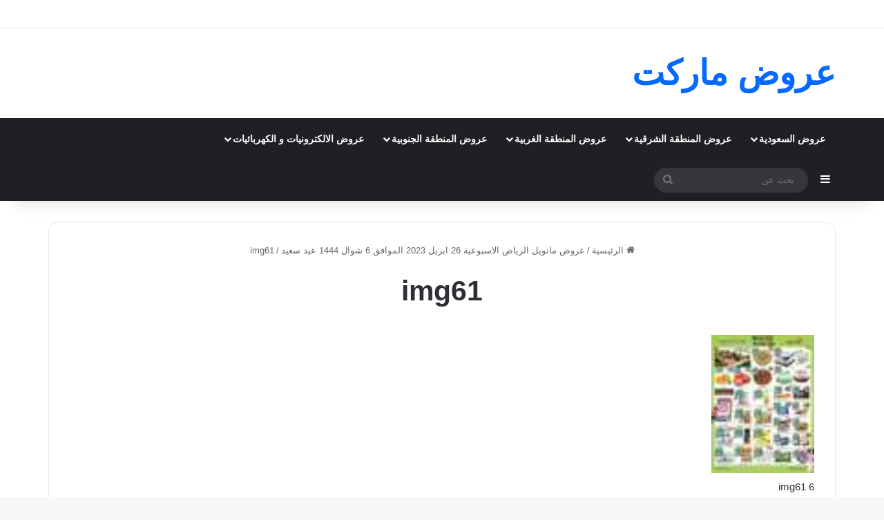

--- FILE ---
content_type: text/html; charset=UTF-8
request_url: https://www.market-3orod.com/3orod-saudi/manuel-riyadh/%D8%B9%D8%B1%D9%88%D8%B6-%D9%85%D8%A7%D9%86%D9%88%D9%8A%D9%84-%D8%A7%D9%84%D8%B1%D9%8A%D8%A7%D8%B6-%D8%A7%D9%84%D8%A7%D8%B3%D8%A8%D9%88%D8%B9%D9%8A%D8%A9-26-%D8%A7%D8%A8%D8%B1%D9%8A%D9%84-2023-%D8%A7.html/attachment/img61-4
body_size: 22921
content:
<!DOCTYPE html><html dir="rtl" lang="ar" class="" data-skin="light" prefix="og: https://ogp.me/ns#"><head><meta charset="UTF-8" /><link rel="profile" href="https://gmpg.org/xfn/11" /><meta http-equiv='x-dns-prefetch-control' content='on'><link rel='dns-prefetch' href='//cdnjs.cloudflare.com' /><link rel='dns-prefetch' href='//ajax.googleapis.com' /><link rel='dns-prefetch' href='//fonts.googleapis.com' /><link rel='dns-prefetch' href='//fonts.gstatic.com' /><link rel='dns-prefetch' href='//s.gravatar.com' /><link rel='dns-prefetch' href='//www.google-analytics.com' /><style>img:is([sizes="auto" i], [sizes^="auto," i]) { contain-intrinsic-size: 3000px 1500px }</style><title>img61 - عروض ماركت</title><meta name="robots" content="follow, index, max-snippet:-1, max-video-preview:-1, max-image-preview:large"/><link rel="canonical" href="https://www.market-3orod.com/3orod-saudi/manuel-riyadh/%d8%b9%d8%b1%d9%88%d8%b6-%d9%85%d8%a7%d9%86%d9%88%d9%8a%d9%84-%d8%a7%d9%84%d8%b1%d9%8a%d8%a7%d8%b6-%d8%a7%d9%84%d8%a7%d8%b3%d8%a8%d9%88%d8%b9%d9%8a%d8%a9-26-%d8%a7%d8%a8%d8%b1%d9%8a%d9%84-2023-%d8%a7.html/attachment/img61-4" /><meta property="og:locale" content="ar_AR" /><meta property="og:type" content="article" /><meta property="og:title" content="img61 - عروض ماركت" /><meta property="og:description" content="img61 2" /><meta property="og:url" content="https://www.market-3orod.com/3orod-saudi/manuel-riyadh/%d8%b9%d8%b1%d9%88%d8%b6-%d9%85%d8%a7%d9%86%d9%88%d9%8a%d9%84-%d8%a7%d9%84%d8%b1%d9%8a%d8%a7%d8%b6-%d8%a7%d9%84%d8%a7%d8%b3%d8%a8%d9%88%d8%b9%d9%8a%d8%a9-26-%d8%a7%d8%a8%d8%b1%d9%8a%d9%84-2023-%d8%a7.html/attachment/img61-4" /><meta property="og:site_name" content="عروض ماركت" /><meta property="og:image" content="https://www.market-3orod.com/wp-content/uploads/2023/04/img61-1.jpg" /><meta property="og:image:secure_url" content="https://www.market-3orod.com/wp-content/uploads/2023/04/img61-1.jpg" /><meta property="og:image:width" content="1293" /><meta property="og:image:height" content="1735" /><meta property="og:image:alt" content="img61" /><meta property="og:image:type" content="image/jpeg" /><meta name="twitter:card" content="summary_large_image" /><meta name="twitter:title" content="img61 - عروض ماركت" /><meta name="twitter:description" content="img61 4" /><meta name="twitter:image" content="https://www.market-3orod.com/wp-content/uploads/2023/04/img61-1.jpg" /> <script type="application/ld+json" class="rank-math-schema-pro">{"@context":"https://schema.org","@graph":[{"@type":"BreadcrumbList","@id":"https://www.market-3orod.com/3orod-saudi/manuel-riyadh/%d8%b9%d8%b1%d9%88%d8%b6-%d9%85%d8%a7%d9%86%d9%88%d9%8a%d9%84-%d8%a7%d9%84%d8%b1%d9%8a%d8%a7%d8%b6-%d8%a7%d9%84%d8%a7%d8%b3%d8%a8%d9%88%d8%b9%d9%8a%d8%a9-26-%d8%a7%d8%a8%d8%b1%d9%8a%d9%84-2023-%d8%a7.html/attachment/img61-4#breadcrumb","itemListElement":[{"@type":"ListItem","position":"1","item":{"@id":"https://www.market-3orod.com/3orod-saudi/manuel-riyadh/%d8%b9%d8%b1%d9%88%d8%b6-%d9%85%d8%a7%d9%86%d9%88%d9%8a%d9%84-%d8%a7%d9%84%d8%b1%d9%8a%d8%a7%d8%b6-%d8%a7%d9%84%d8%a7%d8%b3%d8%a8%d9%88%d8%b9%d9%8a%d8%a9-26-%d8%a7%d8%a8%d8%b1%d9%8a%d9%84-2023-%d8%a7.html","name":"\u0639\u0631\u0648\u0636 \u0645\u0627\u0646\u0648\u064a\u0644 \u0627\u0644\u0631\u064a\u0627\u0636 \u0627\u0644\u0627\u0633\u0628\u0648\u0639\u064a\u0629 26 \u0627\u0628\u0631\u064a\u0644 2023 \u0627\u0644\u0645\u0648\u0627\u0641\u0642 6 \u0634\u0648\u0627\u0644 1444 \u0639\u064a\u062f \u0633\u0639\u064a\u062f"}},{"@type":"ListItem","position":"2","item":{"@id":"https://www.market-3orod.com/3orod-saudi/manuel-riyadh/%d8%b9%d8%b1%d9%88%d8%b6-%d9%85%d8%a7%d9%86%d9%88%d9%8a%d9%84-%d8%a7%d9%84%d8%b1%d9%8a%d8%a7%d8%b6-%d8%a7%d9%84%d8%a7%d8%b3%d8%a8%d9%88%d8%b9%d9%8a%d8%a9-26-%d8%a7%d8%a8%d8%b1%d9%8a%d9%84-2023-%d8%a7.html/attachment/img61-4","name":"img61"}}]}]}</script> <link href='https://sp-ao.shortpixel.ai' rel='preconnect' /><link rel="alternate" type="application/rss+xml" title="عروض ماركت &laquo; الخلاصة" href="https://www.market-3orod.com/feed" /><link rel="alternate" type="application/rss+xml" title="عروض ماركت &laquo; خلاصة التعليقات" href="https://www.market-3orod.com/comments/feed" /><link rel="alternate" type="application/rss+xml" title="عروض ماركت &laquo; img61 خلاصة التعليقات" href="https://www.market-3orod.com/3orod-saudi/manuel-riyadh/%d8%b9%d8%b1%d9%88%d8%b6-%d9%85%d8%a7%d9%86%d9%88%d9%8a%d9%84-%d8%a7%d9%84%d8%b1%d9%8a%d8%a7%d8%b6-%d8%a7%d9%84%d8%a7%d8%b3%d8%a8%d9%88%d8%b9%d9%8a%d8%a9-26-%d8%a7%d8%a8%d8%b1%d9%8a%d9%84-2023-%d8%a7.html/attachment/img61-4/feed" /><style type="text/css">:root{				
			--tie-preset-gradient-1: linear-gradient(135deg, rgba(6, 147, 227, 1) 0%, rgb(155, 81, 224) 100%);
			--tie-preset-gradient-2: linear-gradient(135deg, rgb(122, 220, 180) 0%, rgb(0, 208, 130) 100%);
			--tie-preset-gradient-3: linear-gradient(135deg, rgba(252, 185, 0, 1) 0%, rgba(255, 105, 0, 1) 100%);
			--tie-preset-gradient-4: linear-gradient(135deg, rgba(255, 105, 0, 1) 0%, rgb(207, 46, 46) 100%);
			--tie-preset-gradient-5: linear-gradient(135deg, rgb(238, 238, 238) 0%, rgb(169, 184, 195) 100%);
			--tie-preset-gradient-6: linear-gradient(135deg, rgb(74, 234, 220) 0%, rgb(151, 120, 209) 20%, rgb(207, 42, 186) 40%, rgb(238, 44, 130) 60%, rgb(251, 105, 98) 80%, rgb(254, 248, 76) 100%);
			--tie-preset-gradient-7: linear-gradient(135deg, rgb(255, 206, 236) 0%, rgb(152, 150, 240) 100%);
			--tie-preset-gradient-8: linear-gradient(135deg, rgb(254, 205, 165) 0%, rgb(254, 45, 45) 50%, rgb(107, 0, 62) 100%);
			--tie-preset-gradient-9: linear-gradient(135deg, rgb(255, 203, 112) 0%, rgb(199, 81, 192) 50%, rgb(65, 88, 208) 100%);
			--tie-preset-gradient-10: linear-gradient(135deg, rgb(255, 245, 203) 0%, rgb(182, 227, 212) 50%, rgb(51, 167, 181) 100%);
			--tie-preset-gradient-11: linear-gradient(135deg, rgb(202, 248, 128) 0%, rgb(113, 206, 126) 100%);
			--tie-preset-gradient-12: linear-gradient(135deg, rgb(2, 3, 129) 0%, rgb(40, 116, 252) 100%);
			--tie-preset-gradient-13: linear-gradient(135deg, #4D34FA, #ad34fa);
			--tie-preset-gradient-14: linear-gradient(135deg, #0057FF, #31B5FF);
			--tie-preset-gradient-15: linear-gradient(135deg, #FF007A, #FF81BD);
			--tie-preset-gradient-16: linear-gradient(135deg, #14111E, #4B4462);
			--tie-preset-gradient-17: linear-gradient(135deg, #F32758, #FFC581);

			
					--main-nav-background: #1f2024;
					--main-nav-secondry-background: rgba(0,0,0,0.2);
					--main-nav-primary-color: #0088ff;
					--main-nav-contrast-primary-color: #FFFFFF;
					--main-nav-text-color: #FFFFFF;
					--main-nav-secondry-text-color: rgba(225,255,255,0.5);
					--main-nav-main-border-color: rgba(255,255,255,0.07);
					--main-nav-secondry-border-color: rgba(255,255,255,0.04);
				
			}</style><meta name="viewport" content="width=device-width, initial-scale=1.0" />  <script data-spc-src="https://www.googletagmanager.com/gtag/js?id=G-C8SXEYCDEN" defer   data-cfasync="false" data-wpfc-render="false" type="text/javascript" async></script> <script data-cfasync="false" data-wpfc-render="false" type="text/javascript">var mi_version='9.10.0';var mi_track_user=true;var mi_no_track_reason='';var MonsterInsightsDefaultLocations={"page_location":"https:\/\/www.market-3orod.com\/3orod-saudi\/manuel-riyadh\/%D8%B9%D8%B1%D9%88%D8%B6-%D9%85%D8%A7%D9%86%D9%88%D9%8A%D9%84-%D8%A7%D9%84%D8%B1%D9%8A%D8%A7%D8%B6-%D8%A7%D9%84%D8%A7%D8%B3%D8%A8%D9%88%D8%B9%D9%8A%D8%A9-26-%D8%A7%D8%A8%D8%B1%D9%8A%D9%84-2023-%D8%A7.html\/attachment\/img61-4\/"};if(typeof MonsterInsightsPrivacyGuardFilter==='function'){var MonsterInsightsLocations=(typeof MonsterInsightsExcludeQuery==='object')?MonsterInsightsPrivacyGuardFilter(MonsterInsightsExcludeQuery):MonsterInsightsPrivacyGuardFilter(MonsterInsightsDefaultLocations);}else{var MonsterInsightsLocations=(typeof MonsterInsightsExcludeQuery==='object')?MonsterInsightsExcludeQuery:MonsterInsightsDefaultLocations;}
var disableStrs=['ga-disable-G-C8SXEYCDEN',];function __gtagTrackerIsOptedOut(){for(var index=0;index<disableStrs.length;index++){if(document.cookie.indexOf(disableStrs[index]+'=true')>-1){return true;}}
return false;}
if(__gtagTrackerIsOptedOut()){for(var index=0;index<disableStrs.length;index++){window[disableStrs[index]]=true;}}
function __gtagTrackerOptout(){for(var index=0;index<disableStrs.length;index++){document.cookie=disableStrs[index]+'=true; expires=Thu, 31 Dec 2099 23:59:59 UTC; path=/';window[disableStrs[index]]=true;}}
if('undefined'===typeof gaOptout){function gaOptout(){__gtagTrackerOptout();}}
window.dataLayer=window.dataLayer||[];window.MonsterInsightsDualTracker={helpers:{},trackers:{},};if(mi_track_user){function __gtagDataLayer(){dataLayer.push(arguments);}
function __gtagTracker(type,name,parameters){if(!parameters){parameters={};}
if(parameters.send_to){__gtagDataLayer.apply(null,arguments);return;}
if(type==='event'){parameters.send_to=monsterinsights_frontend.v4_id;var hookName=name;if(typeof parameters['event_category']!=='undefined'){hookName=parameters['event_category']+':'+name;}
if(typeof MonsterInsightsDualTracker.trackers[hookName]!=='undefined'){MonsterInsightsDualTracker.trackers[hookName](parameters);}else{__gtagDataLayer('event',name,parameters);}}else{__gtagDataLayer.apply(null,arguments);}}
__gtagTracker('js',new Date());__gtagTracker('set',{'developer_id.dZGIzZG':true,});if(MonsterInsightsLocations.page_location){__gtagTracker('set',MonsterInsightsLocations);}
__gtagTracker('config','G-C8SXEYCDEN',{"forceSSL":"true","link_attribution":"true"});window.gtag=__gtagTracker;(function(){var noopfn=function(){return null;};var newtracker=function(){return new Tracker();};var Tracker=function(){return null;};var p=Tracker.prototype;p.get=noopfn;p.set=noopfn;p.send=function(){var args=Array.prototype.slice.call(arguments);args.unshift('send');__gaTracker.apply(null,args);};var __gaTracker=function(){var len=arguments.length;if(len===0){return;}
var f=arguments[len-1];if(typeof f!=='object'||f===null||typeof f.hitCallback!=='function'){if('send'===arguments[0]){var hitConverted,hitObject=false,action;if('event'===arguments[1]){if('undefined'!==typeof arguments[3]){hitObject={'eventAction':arguments[3],'eventCategory':arguments[2],'eventLabel':arguments[4],'value':arguments[5]?arguments[5]:1,}}}
if('pageview'===arguments[1]){if('undefined'!==typeof arguments[2]){hitObject={'eventAction':'page_view','page_path':arguments[2],}}}
if(typeof arguments[2]==='object'){hitObject=arguments[2];}
if(typeof arguments[5]==='object'){Object.assign(hitObject,arguments[5]);}
if('undefined'!==typeof arguments[1].hitType){hitObject=arguments[1];if('pageview'===hitObject.hitType){hitObject.eventAction='page_view';}}
if(hitObject){action='timing'===arguments[1].hitType?'timing_complete':hitObject.eventAction;hitConverted=mapArgs(hitObject);__gtagTracker('event',action,hitConverted);}}
return;}
function mapArgs(args){var arg,hit={};var gaMap={'eventCategory':'event_category','eventAction':'event_action','eventLabel':'event_label','eventValue':'event_value','nonInteraction':'non_interaction','timingCategory':'event_category','timingVar':'name','timingValue':'value','timingLabel':'event_label','page':'page_path','location':'page_location','title':'page_title','referrer':'page_referrer',};for(arg in args){if(!(!args.hasOwnProperty(arg)||!gaMap.hasOwnProperty(arg))){hit[gaMap[arg]]=args[arg];}else{hit[arg]=args[arg];}}
return hit;}
try{f.hitCallback();}catch(ex){}};__gaTracker.create=newtracker;__gaTracker.getByName=newtracker;__gaTracker.getAll=function(){return[];};__gaTracker.remove=noopfn;__gaTracker.loaded=true;window['__gaTracker']=__gaTracker;})();}else{console.log("");(function(){function __gtagTracker(){return null;}
window['__gtagTracker']=__gtagTracker;window['gtag']=__gtagTracker;})();}</script> <style id='global-styles-inline-css' type='text/css'>:root{--wp--preset--aspect-ratio--square: 1;--wp--preset--aspect-ratio--4-3: 4/3;--wp--preset--aspect-ratio--3-4: 3/4;--wp--preset--aspect-ratio--3-2: 3/2;--wp--preset--aspect-ratio--2-3: 2/3;--wp--preset--aspect-ratio--16-9: 16/9;--wp--preset--aspect-ratio--9-16: 9/16;--wp--preset--color--black: #000000;--wp--preset--color--cyan-bluish-gray: #abb8c3;--wp--preset--color--white: #ffffff;--wp--preset--color--pale-pink: #f78da7;--wp--preset--color--vivid-red: #cf2e2e;--wp--preset--color--luminous-vivid-orange: #ff6900;--wp--preset--color--luminous-vivid-amber: #fcb900;--wp--preset--color--light-green-cyan: #7bdcb5;--wp--preset--color--vivid-green-cyan: #00d084;--wp--preset--color--pale-cyan-blue: #8ed1fc;--wp--preset--color--vivid-cyan-blue: #0693e3;--wp--preset--color--vivid-purple: #9b51e0;--wp--preset--color--global-color: #0088ff;--wp--preset--gradient--vivid-cyan-blue-to-vivid-purple: linear-gradient(135deg,rgba(6,147,227,1) 0%,rgb(155,81,224) 100%);--wp--preset--gradient--light-green-cyan-to-vivid-green-cyan: linear-gradient(135deg,rgb(122,220,180) 0%,rgb(0,208,130) 100%);--wp--preset--gradient--luminous-vivid-amber-to-luminous-vivid-orange: linear-gradient(135deg,rgba(252,185,0,1) 0%,rgba(255,105,0,1) 100%);--wp--preset--gradient--luminous-vivid-orange-to-vivid-red: linear-gradient(135deg,rgba(255,105,0,1) 0%,rgb(207,46,46) 100%);--wp--preset--gradient--very-light-gray-to-cyan-bluish-gray: linear-gradient(135deg,rgb(238,238,238) 0%,rgb(169,184,195) 100%);--wp--preset--gradient--cool-to-warm-spectrum: linear-gradient(135deg,rgb(74,234,220) 0%,rgb(151,120,209) 20%,rgb(207,42,186) 40%,rgb(238,44,130) 60%,rgb(251,105,98) 80%,rgb(254,248,76) 100%);--wp--preset--gradient--blush-light-purple: linear-gradient(135deg,rgb(255,206,236) 0%,rgb(152,150,240) 100%);--wp--preset--gradient--blush-bordeaux: linear-gradient(135deg,rgb(254,205,165) 0%,rgb(254,45,45) 50%,rgb(107,0,62) 100%);--wp--preset--gradient--luminous-dusk: linear-gradient(135deg,rgb(255,203,112) 0%,rgb(199,81,192) 50%,rgb(65,88,208) 100%);--wp--preset--gradient--pale-ocean: linear-gradient(135deg,rgb(255,245,203) 0%,rgb(182,227,212) 50%,rgb(51,167,181) 100%);--wp--preset--gradient--electric-grass: linear-gradient(135deg,rgb(202,248,128) 0%,rgb(113,206,126) 100%);--wp--preset--gradient--midnight: linear-gradient(135deg,rgb(2,3,129) 0%,rgb(40,116,252) 100%);--wp--preset--font-size--small: 13px;--wp--preset--font-size--medium: 20px;--wp--preset--font-size--large: 36px;--wp--preset--font-size--x-large: 42px;--wp--preset--spacing--20: 0.44rem;--wp--preset--spacing--30: 0.67rem;--wp--preset--spacing--40: 1rem;--wp--preset--spacing--50: 1.5rem;--wp--preset--spacing--60: 2.25rem;--wp--preset--spacing--70: 3.38rem;--wp--preset--spacing--80: 5.06rem;--wp--preset--shadow--natural: 6px 6px 9px rgba(0, 0, 0, 0.2);--wp--preset--shadow--deep: 12px 12px 50px rgba(0, 0, 0, 0.4);--wp--preset--shadow--sharp: 6px 6px 0px rgba(0, 0, 0, 0.2);--wp--preset--shadow--outlined: 6px 6px 0px -3px rgba(255, 255, 255, 1), 6px 6px rgba(0, 0, 0, 1);--wp--preset--shadow--crisp: 6px 6px 0px rgba(0, 0, 0, 1);}:where(.is-layout-flex){gap: 0.5em;}:where(.is-layout-grid){gap: 0.5em;}body .is-layout-flex{display: flex;}.is-layout-flex{flex-wrap: wrap;align-items: center;}.is-layout-flex > :is(*, div){margin: 0;}body .is-layout-grid{display: grid;}.is-layout-grid > :is(*, div){margin: 0;}:where(.wp-block-columns.is-layout-flex){gap: 2em;}:where(.wp-block-columns.is-layout-grid){gap: 2em;}:where(.wp-block-post-template.is-layout-flex){gap: 1.25em;}:where(.wp-block-post-template.is-layout-grid){gap: 1.25em;}.has-black-color{color: var(--wp--preset--color--black) !important;}.has-cyan-bluish-gray-color{color: var(--wp--preset--color--cyan-bluish-gray) !important;}.has-white-color{color: var(--wp--preset--color--white) !important;}.has-pale-pink-color{color: var(--wp--preset--color--pale-pink) !important;}.has-vivid-red-color{color: var(--wp--preset--color--vivid-red) !important;}.has-luminous-vivid-orange-color{color: var(--wp--preset--color--luminous-vivid-orange) !important;}.has-luminous-vivid-amber-color{color: var(--wp--preset--color--luminous-vivid-amber) !important;}.has-light-green-cyan-color{color: var(--wp--preset--color--light-green-cyan) !important;}.has-vivid-green-cyan-color{color: var(--wp--preset--color--vivid-green-cyan) !important;}.has-pale-cyan-blue-color{color: var(--wp--preset--color--pale-cyan-blue) !important;}.has-vivid-cyan-blue-color{color: var(--wp--preset--color--vivid-cyan-blue) !important;}.has-vivid-purple-color{color: var(--wp--preset--color--vivid-purple) !important;}.has-black-background-color{background-color: var(--wp--preset--color--black) !important;}.has-cyan-bluish-gray-background-color{background-color: var(--wp--preset--color--cyan-bluish-gray) !important;}.has-white-background-color{background-color: var(--wp--preset--color--white) !important;}.has-pale-pink-background-color{background-color: var(--wp--preset--color--pale-pink) !important;}.has-vivid-red-background-color{background-color: var(--wp--preset--color--vivid-red) !important;}.has-luminous-vivid-orange-background-color{background-color: var(--wp--preset--color--luminous-vivid-orange) !important;}.has-luminous-vivid-amber-background-color{background-color: var(--wp--preset--color--luminous-vivid-amber) !important;}.has-light-green-cyan-background-color{background-color: var(--wp--preset--color--light-green-cyan) !important;}.has-vivid-green-cyan-background-color{background-color: var(--wp--preset--color--vivid-green-cyan) !important;}.has-pale-cyan-blue-background-color{background-color: var(--wp--preset--color--pale-cyan-blue) !important;}.has-vivid-cyan-blue-background-color{background-color: var(--wp--preset--color--vivid-cyan-blue) !important;}.has-vivid-purple-background-color{background-color: var(--wp--preset--color--vivid-purple) !important;}.has-black-border-color{border-color: var(--wp--preset--color--black) !important;}.has-cyan-bluish-gray-border-color{border-color: var(--wp--preset--color--cyan-bluish-gray) !important;}.has-white-border-color{border-color: var(--wp--preset--color--white) !important;}.has-pale-pink-border-color{border-color: var(--wp--preset--color--pale-pink) !important;}.has-vivid-red-border-color{border-color: var(--wp--preset--color--vivid-red) !important;}.has-luminous-vivid-orange-border-color{border-color: var(--wp--preset--color--luminous-vivid-orange) !important;}.has-luminous-vivid-amber-border-color{border-color: var(--wp--preset--color--luminous-vivid-amber) !important;}.has-light-green-cyan-border-color{border-color: var(--wp--preset--color--light-green-cyan) !important;}.has-vivid-green-cyan-border-color{border-color: var(--wp--preset--color--vivid-green-cyan) !important;}.has-pale-cyan-blue-border-color{border-color: var(--wp--preset--color--pale-cyan-blue) !important;}.has-vivid-cyan-blue-border-color{border-color: var(--wp--preset--color--vivid-cyan-blue) !important;}.has-vivid-purple-border-color{border-color: var(--wp--preset--color--vivid-purple) !important;}.has-vivid-cyan-blue-to-vivid-purple-gradient-background{background: var(--wp--preset--gradient--vivid-cyan-blue-to-vivid-purple) !important;}.has-light-green-cyan-to-vivid-green-cyan-gradient-background{background: var(--wp--preset--gradient--light-green-cyan-to-vivid-green-cyan) !important;}.has-luminous-vivid-amber-to-luminous-vivid-orange-gradient-background{background: var(--wp--preset--gradient--luminous-vivid-amber-to-luminous-vivid-orange) !important;}.has-luminous-vivid-orange-to-vivid-red-gradient-background{background: var(--wp--preset--gradient--luminous-vivid-orange-to-vivid-red) !important;}.has-very-light-gray-to-cyan-bluish-gray-gradient-background{background: var(--wp--preset--gradient--very-light-gray-to-cyan-bluish-gray) !important;}.has-cool-to-warm-spectrum-gradient-background{background: var(--wp--preset--gradient--cool-to-warm-spectrum) !important;}.has-blush-light-purple-gradient-background{background: var(--wp--preset--gradient--blush-light-purple) !important;}.has-blush-bordeaux-gradient-background{background: var(--wp--preset--gradient--blush-bordeaux) !important;}.has-luminous-dusk-gradient-background{background: var(--wp--preset--gradient--luminous-dusk) !important;}.has-pale-ocean-gradient-background{background: var(--wp--preset--gradient--pale-ocean) !important;}.has-electric-grass-gradient-background{background: var(--wp--preset--gradient--electric-grass) !important;}.has-midnight-gradient-background{background: var(--wp--preset--gradient--midnight) !important;}.has-small-font-size{font-size: var(--wp--preset--font-size--small) !important;}.has-medium-font-size{font-size: var(--wp--preset--font-size--medium) !important;}.has-large-font-size{font-size: var(--wp--preset--font-size--large) !important;}.has-x-large-font-size{font-size: var(--wp--preset--font-size--x-large) !important;}
:where(.wp-block-post-template.is-layout-flex){gap: 1.25em;}:where(.wp-block-post-template.is-layout-grid){gap: 1.25em;}
:where(.wp-block-columns.is-layout-flex){gap: 2em;}:where(.wp-block-columns.is-layout-grid){gap: 2em;}
:root :where(.wp-block-pullquote){font-size: 1.5em;line-height: 1.6;}</style><style id='spc_bg_lazy-inline-css' type='text/css'>html [style*="background-image:"]:not(.spc-bg-lazyloaded),
html [class*="elementor"][data-settings*="background_background"]:not(.spc-bg-lazyloaded),
html .elementor-section > .elementor-background-overlay:not(.spc-bg-lazyloaded),
html [class*="wp-block-cover"][style*="background-image"]:not(.spc-bg-lazyloaded),
html [class*="wp-block-group"][style*="background-image"]:not(.spc-bg-lazyloaded) { background-image: none !important; }</style><link rel='stylesheet' id='tie-css-base-css' href='https://www.market-3orod.com/wp-content/themes/jannah/assets/css/base.min.css?ver=7.6.3' type='text/css' media='all' /><link rel='stylesheet' id='tie-css-styles-css' href='https://www.market-3orod.com/wp-content/themes/jannah/assets/css/style.min.css?ver=7.6.3' type='text/css' media='all' /><link rel='stylesheet' id='tie-css-widgets-css' href='https://www.market-3orod.com/wp-content/themes/jannah/assets/css/widgets.min.css?ver=7.6.3' type='text/css' media='all' /><link rel='stylesheet' id='tie-css-helpers-css' href='https://www.market-3orod.com/wp-content/themes/jannah/assets/css/helpers.min.css?ver=7.6.3' type='text/css' media='all' /><link rel='stylesheet' id='tie-fontawesome5-css' href='https://www.market-3orod.com/wp-content/themes/jannah/assets/css/fontawesome.css?ver=7.6.3' type='text/css' media='all' /><link rel='stylesheet' id='tie-css-single-css' href='https://www.market-3orod.com/wp-content/themes/jannah/assets/css/single.min.css?ver=7.6.3' type='text/css' media='all' /><link rel='stylesheet' id='tie-css-print-css' href='https://www.market-3orod.com/wp-content/themes/jannah/assets/css/print.css?ver=7.6.3' type='text/css' media='print' /><style id='tie-css-print-inline-css' type='text/css'>#theme-header:not(.main-nav-boxed) #main-nav,.main-nav-boxed .main-menu-wrapper{border-right: 0 none !important;border-left : 0 none !important;border-top : 0 none !important;}#theme-header:not(.main-nav-boxed) #main-nav,.main-nav-boxed .main-menu-wrapper{border-right: 0 none !important;border-left : 0 none !important;border-bottom : 0 none !important;}@media (min-width: 1200px){.container{width: auto;}}.boxed-layout #tie-wrapper,.boxed-layout .fixed-nav{max-width: 1200px;}@media (min-width: 1170px){.container,.wide-next-prev-slider-wrapper .slider-main-container{max-width: 1170px;}}body .mag-box .breaking,body .social-icons-widget .social-icons-item .social-link,body .widget_product_tag_cloud a,body .widget_tag_cloud a,body .post-tags a,body .widget_layered_nav_filters a,body .post-bottom-meta-title,body .post-bottom-meta a,body .post-cat,body .show-more-button,body #instagram-link.is-expanded .follow-button,body .cat-counter a + span,body .mag-box-options .slider-arrow-nav a,body .main-menu .cats-horizontal li a,body #instagram-link.is-compact,body .pages-numbers a,body .pages-nav-item,body .bp-pagination-links .page-numbers,body .fullwidth-area .widget_tag_cloud .tagcloud a,body ul.breaking-news-nav li.jnt-prev,body ul.breaking-news-nav li.jnt-next,body #tie-popup-search-mobile table.gsc-search-box{border-radius: 35px;}body .mag-box ul.breaking-news-nav li{border: 0 !important;}body #instagram-link.is-compact{padding-right: 40px;padding-left: 40px;}body .post-bottom-meta-title,body .post-bottom-meta a,body .more-link{padding-right: 15px;padding-left: 15px;}body #masonry-grid .container-wrapper .post-thumb img{border-radius: 0px;}body .video-thumbnail,body .review-item,body .review-summary,body .user-rate-wrap,body textarea,body input,body select{border-radius: 5px;}body .post-content-slideshow,body #tie-read-next,body .prev-next-post-nav .post-thumb,body .post-thumb img,body .container-wrapper,body .tie-popup-container .container-wrapper,body .widget,body .tie-grid-slider .grid-item,body .slider-vertical-navigation .slide,body .boxed-slider:not(.tie-grid-slider) .slide,body .buddypress-wrap .activity-list .load-more a,body .buddypress-wrap .activity-list .load-newest a,body .woocommerce .products .product .product-img img,body .woocommerce .products .product .product-img,body .woocommerce .woocommerce-tabs,body .woocommerce div.product .related.products,body .woocommerce div.product .up-sells.products,body .woocommerce .cart_totals,.woocommerce .cross-sells,body .big-thumb-left-box-inner,body .miscellaneous-box .posts-items li:first-child,body .single-big-img,body .masonry-with-spaces .container-wrapper .slide,body .news-gallery-items li .post-thumb,body .scroll-2-box .slide,.magazine1.archive:not(.bbpress) .entry-header-outer,.magazine1.search .entry-header-outer,.magazine1.archive:not(.bbpress) .mag-box .container-wrapper,.magazine1.search .mag-box .container-wrapper,body.magazine1 .entry-header-outer + .mag-box,body .digital-rating-static,body .entry q,body .entry blockquote,body #instagram-link.is-expanded,body.single-post .featured-area,body.post-layout-8 #content,body .footer-boxed-widget-area,body .tie-video-main-slider,body .post-thumb-overlay,body .widget_media_image img,body .stream-item-mag img,body .media-page-layout .post-element{border-radius: 15px;}#subcategories-section .container-wrapper{border-radius: 15px !important;margin-top: 15px !important;border-top-width: 1px !important;}@media (max-width: 767px) {.tie-video-main-slider iframe{border-top-right-radius: 15px;border-top-left-radius: 15px;}}.magazine1.archive:not(.bbpress) .mag-box .container-wrapper,.magazine1.search .mag-box .container-wrapper{margin-top: 15px;border-top-width: 1px;}body .section-wrapper:not(.container-full) .wide-slider-wrapper .slider-main-container,body .section-wrapper:not(.container-full) .wide-slider-three-slids-wrapper{border-radius: 15px;overflow: hidden;}body .wide-slider-nav-wrapper,body .share-buttons-bottom,body .first-post-gradient li:first-child .post-thumb:after,body .scroll-2-box .post-thumb:after{border-bottom-left-radius: 15px;border-bottom-right-radius: 15px;}body .main-menu .menu-sub-content,body .comp-sub-menu{border-bottom-left-radius: 10px;border-bottom-right-radius: 10px;}body.single-post .featured-area{overflow: hidden;}body #check-also-box.check-also-left{border-top-right-radius: 15px;border-bottom-right-radius: 15px;}body #check-also-box.check-also-right{border-top-left-radius: 15px;border-bottom-left-radius: 15px;}body .mag-box .breaking-news-nav li:last-child{border-top-right-radius: 35px;border-bottom-right-radius: 35px;}body .mag-box .breaking-title:before{border-top-right-radius: 35px;border-bottom-right-radius: 35px;}body .tabs li:last-child a,body .full-overlay-title li:not(.no-post-thumb) .block-title-overlay{border-top-left-radius: 15px;}body .center-overlay-title li:not(.no-post-thumb) .block-title-overlay,body .tabs li:first-child a{border-top-right-radius: 15px;}.notification_time,#webpushr-card-notification { color: #222 !important; background-color: #fff !important;}</style> <script type="text/javascript" id="spc-lazy-bg">(function(){const loadedClass='spc-bg-lazyloaded';const bgSelectors='[style*="background-image:"], [class*="elementor"][data-settings*="background_background"], .elementor-section > .elementor-background-overlay, [class*="wp-block-cover"][style*="background-image"], [class*="wp-block-group"][style*="background-image"]';function observerCallback(entries,observer){entries.forEach(function(entry){if(!entry.isIntersecting)return;if(entry.target.classList.contains(loadedClass))return;entry.target.classList.add(loadedClass);observer.unobserve(entry.target);});}
const intersectionObserver=new IntersectionObserver(observerCallback,{root:null,rootMargin:"150px 0px 500px",threshold:[0.1,0.3,0.5,0.6,0.8,1],});function start(){document.querySelectorAll(bgSelectors).forEach(function(el){intersectionObserver.observe(el);})}
document.addEventListener('DOMContentLoaded',start);}());</script> <script data-spc-src="https://www.market-3orod.com/wp-content/plugins/google-analytics-for-wordpress/assets/js/frontend-gtag.min.js?ver=9.10.0" defer type="text/javascript"  id="monsterinsights-frontend-script-js" data-wp-strategy="async"></script> <script data-cfasync="false" data-wpfc-render="false" type="text/javascript" id='monsterinsights-frontend-script-js-extra'>var monsterinsights_frontend={"js_events_tracking":"true","download_extensions":"doc,pdf,ppt,zip,xls,docx,pptx,xlsx","inbound_paths":"[{\"path\":\"\\\/go\\\/\",\"label\":\"affiliate\"},{\"path\":\"\\\/recommend\\\/\",\"label\":\"affiliate\"}]","home_url":"https:\/\/www.market-3orod.com","hash_tracking":"false","v4_id":"G-C8SXEYCDEN"};</script> <script defer type="text/javascript" src="https://www.market-3orod.com/wp-content/plugins/wp-super-page-cache-pro/assets/js/lazysizes.min.js?ver=5.3.2" id="spc-lazysizes-js"></script> <script data-spc-src="https://www.market-3orod.com/wp-includes/js/jquery/jquery.min.js?ver=3.7.1" defer type="text/javascript"  id="jquery-core-js"></script> <script data-spc-src="https://www.market-3orod.com/wp-includes/js/jquery/jquery-migrate.min.js?ver=3.4.1" defer type="text/javascript"  id="jquery-migrate-js"></script> <link rel="https://api.w.org/" href="https://www.market-3orod.com/wp-json/" /><link rel="alternate" title="JSON" type="application/json" href="https://www.market-3orod.com/wp-json/wp/v2/media/124522" /><link rel="EditURI" type="application/rsd+xml" title="RSD" href="https://www.market-3orod.com/xmlrpc.php?rsd" /><link rel="stylesheet" href="https://www.market-3orod.com/wp-content/themes/jannah/rtl.css" type="text/css" media="screen" /><link rel='shortlink' href='https://www.market-3orod.com/?p=124522' /><link rel="alternate" title="oEmbed (JSON)" type="application/json+oembed" href="https://www.market-3orod.com/wp-json/oembed/1.0/embed?url=https%3A%2F%2Fwww.market-3orod.com%2F3orod-saudi%2Fmanuel-riyadh%2F%25d8%25b9%25d8%25b1%25d9%2588%25d8%25b6-%25d9%2585%25d8%25a7%25d9%2586%25d9%2588%25d9%258a%25d9%2584-%25d8%25a7%25d9%2584%25d8%25b1%25d9%258a%25d8%25a7%25d8%25b6-%25d8%25a7%25d9%2584%25d8%25a7%25d8%25b3%25d8%25a8%25d9%2588%25d8%25b9%25d9%258a%25d8%25a9-26-%25d8%25a7%25d8%25a8%25d8%25b1%25d9%258a%25d9%2584-2023-%25d8%25a7.html%2Fattachment%2Fimg61-4" /><link rel="alternate" title="oEmbed (XML)" type="text/xml+oembed" href="https://www.market-3orod.com/wp-json/oembed/1.0/embed?url=https%3A%2F%2Fwww.market-3orod.com%2F3orod-saudi%2Fmanuel-riyadh%2F%25d8%25b9%25d8%25b1%25d9%2588%25d8%25b6-%25d9%2585%25d8%25a7%25d9%2586%25d9%2588%25d9%258a%25d9%2584-%25d8%25a7%25d9%2584%25d8%25b1%25d9%258a%25d8%25a7%25d8%25b6-%25d8%25a7%25d9%2584%25d8%25a7%25d8%25b3%25d8%25a8%25d9%2588%25d8%25b9%25d9%258a%25d8%25a9-26-%25d8%25a7%25d8%25a8%25d8%25b1%25d9%258a%25d9%2584-2023-%25d8%25a7.html%2Fattachment%2Fimg61-4&#038;format=xml" /><meta http-equiv="X-UA-Compatible" content="IE=edge"><link rel="icon" href="https://sp-ao.shortpixel.ai/client/to_webp,q_glossy,ret_img,w_32,h_32/https://www.market-3orod.com/wp-content/uploads/2018/01/cropped-1e056ad3c31-32x32.jpg" sizes="32x32" /><link rel="icon" href="https://sp-ao.shortpixel.ai/client/to_webp,q_glossy,ret_img,w_192,h_192/https://www.market-3orod.com/wp-content/uploads/2018/01/cropped-1e056ad3c31-192x192.jpg" sizes="192x192" /><link rel="apple-touch-icon" href="https://sp-ao.shortpixel.ai/client/to_webp,q_glossy,ret_img,w_180,h_180/https://www.market-3orod.com/wp-content/uploads/2018/01/cropped-1e056ad3c31-180x180.jpg" /><meta name="msapplication-TileImage" content="https://www.market-3orod.com/wp-content/uploads/2018/01/cropped-1e056ad3c31-270x270.jpg" /><style type="text/css" id="wp-custom-css">/* إخفاء الإعلانات في الصفحة الرئيسية فقط لقالب Jannah */
.home .adsbygoogle,
.home .tie-ad,
.home iframe[src*="ads"],
.home div[id*="google_ads_iframe"],
.home .widget_ad,
.home .advertisement {
    display: none !important;
}</style></head><body id="tie-body" class="rtl attachment wp-singular attachment-template-default single single-attachment postid-124522 attachmentid-124522 attachment-jpeg wp-theme-jannah tie-no-js wrapper-has-shadow block-head-1 magazine3 magazine1 is-thumb-overlay-disabled is-desktop is-header-layout-3 full-width post-layout-1 hide_read_more_buttons hide_post_authorbio hide_back_top_button"><div class="background-overlay"><div id="tie-container" class="site tie-container"><div id="tie-wrapper"><header id="theme-header" class="theme-header header-layout-3 main-nav-dark main-nav-default-dark main-nav-below no-stream-item top-nav-active top-nav-light top-nav-default-light top-nav-above has-shadow has-normal-width-logo mobile-header-default"><nav id="top-nav"  class=" top-nav header-nav" aria-label="الشريط العلوي"><div class="container"><div class="topbar-wrapper"><div class="tie-alignleft"></div><div class="tie-alignright"></div></div></div></nav><div class="container header-container"><div class="tie-row logo-row"><div class="logo-wrapper"><div class="tie-col-md-4 logo-container clearfix"><div id="logo" class="text-logo" > <a title="عروض ماركت" href="https://www.market-3orod.com/"><div class="logo-text">عروض ماركت</div> </a></div><div id="mobile-header-components-area_2" class="mobile-header-components"><ul class="components"><li class="mobile-component_menu custom-menu-link"><a href="#" id="mobile-menu-icon" class="menu-text-wrapper"><span class="tie-mobile-menu-icon nav-icon is-layout-1"></span><span class="menu-text">القائمة</span></a></li></ul></div></div></div></div></div><div class="main-nav-wrapper"><nav id="main-nav" data-skin="search-in-main-nav" class="main-nav header-nav live-search-parent menu-style-default menu-style-solid-bg"  aria-label="القائمة الرئيسية"><div class="container"><div class="main-menu-wrapper"><div id="menu-components-wrap"><div class="main-menu main-menu-wrap"><div id="main-nav-menu" class="main-menu header-menu"><ul id="menu-%d8%a7%d8%b9%d9%84%d9%89-%d8%a7%d9%84%d9%87%d9%8a%d8%af%d8%b1" class="menu"><li id="menu-item-61962" class="menu-item menu-item-type-taxonomy menu-item-object-category menu-item-has-children menu-item-61962"><a href="https://www.market-3orod.com/3orod-saudi">عروض السعودية</a><ul class="sub-menu menu-sub-content"><li id="menu-item-153770" class="menu-item menu-item-type-taxonomy menu-item-object-category menu-item-153770"><a href="https://www.market-3orod.com/3orod-saudi/othaim">عروض العثيم</a></li><li id="menu-item-10052" class="menu-item menu-item-type-taxonomy menu-item-object-category menu-item-10052"><a href="https://www.market-3orod.com/3orod-saudi/carrefour-offers">عروض كارفور</a></li><li id="menu-item-703" class="menu-item menu-item-type-post_type menu-item-object-post menu-item-703"><a href="https://www.market-3orod.com/3orod-saudi/hyperpanda-offers.html">عروض هايبر بنده</a></li><li id="menu-item-10057" class="menu-item menu-item-type-taxonomy menu-item-object-category menu-item-10057"><a href="https://www.market-3orod.com/3orod-saudi/tamimi-riaydh-qassem">عروض التميمي الرياض والقصيم</a></li><li id="menu-item-10061" class="menu-item menu-item-type-taxonomy menu-item-object-category menu-item-10061"><a href="https://www.market-3orod.com/3orod-saudi/danube-riaydh">عروض الدانوب الرياض</a></li><li id="menu-item-10094" class="menu-item menu-item-type-taxonomy menu-item-object-category menu-item-10094"><a href="https://www.market-3orod.com/3orod-saudi/lulu/lulu-riaydh">عروض لولو الرياض</a></li><li id="menu-item-10098" class="menu-item menu-item-type-taxonomy menu-item-object-category menu-item-10098"><a href="https://www.market-3orod.com/3orod-saudi/nesto-riyadh">عروض نستو الرياض</a></li><li id="menu-item-10067" class="menu-item menu-item-type-taxonomy menu-item-object-category menu-item-10067"><a href="https://www.market-3orod.com/3orod-saudi/alsadhan-offers">عروض السدحان</a></li><li id="menu-item-10059" class="menu-item menu-item-type-taxonomy menu-item-object-category menu-item-10059"><a href="https://www.market-3orod.com/3orod-saudi/althalajah-offers">عروض الثلاجة العالمية</a></li><li id="menu-item-10072" class="menu-item menu-item-type-taxonomy menu-item-object-category menu-item-10072"><a href="https://www.market-3orod.com/3orod-saudi/farm-riyadh">عروض المزرعة الرياض</a></li><li id="menu-item-10071" class="menu-item menu-item-type-taxonomy menu-item-object-category menu-item-10071"><a href="https://www.market-3orod.com/3orod-saudi/almadinah-offers">عروض المدينة هايبر</a></li></ul></li><li id="menu-item-10076" class="menu-item menu-item-type-taxonomy menu-item-object-category menu-item-has-children menu-item-10076"><a href="https://www.market-3orod.com/3orod-saudi/east-offers">عروض المنطقة الشرقية</a><ul class="sub-menu menu-sub-content"><li id="menu-item-10085" class="menu-item menu-item-type-taxonomy menu-item-object-category menu-item-10085"><a href="https://www.market-3orod.com/3orod-saudi/panda-offers">عروض بنده</a></li><li id="menu-item-10101" class="menu-item menu-item-type-taxonomy menu-item-object-category menu-item-10101"><a href="https://www.market-3orod.com/3orod-saudi/carrefour-offers">عروض كارفور</a></li><li id="menu-item-10100" class="menu-item menu-item-type-taxonomy menu-item-object-category menu-item-10100"><a href="https://www.market-3orod.com/3orod-saudi/hyperpanda-offers">عروض هايبر بنده</a></li><li id="menu-item-705" class="menu-item menu-item-type-post_type menu-item-object-post menu-item-705"><a href="https://www.market-3orod.com/3orod-saudi/tamimi-dammam-offers.html">عروض التميمي الدمام</a></li><li id="menu-item-10062" class="menu-item menu-item-type-taxonomy menu-item-object-category menu-item-10062"><a href="https://www.market-3orod.com/3orod-saudi/danube-east">عروض الدانوب الشرقية</a></li><li id="menu-item-10073" class="menu-item menu-item-type-taxonomy menu-item-object-category menu-item-10073"><a href="https://www.market-3orod.com/3orod-saudi/farm-east">عروض المزرعة الشرقية والرياض</a></li><li id="menu-item-10099" class="menu-item menu-item-type-taxonomy menu-item-object-category menu-item-10099"><a href="https://www.market-3orod.com/3orod-saudi/nesto-east">عروض نستو الدمام و الاحساء</a></li><li id="menu-item-10051" class="menu-item menu-item-type-taxonomy menu-item-object-category menu-item-10051"><a href="https://www.market-3orod.com/3orod-saudi/lulu/lulu-dammam">عروض لولو الدمام</a></li><li id="menu-item-10088" class="menu-item menu-item-type-taxonomy menu-item-object-category menu-item-10088"><a href="https://www.market-3orod.com/3orod-saudi/offers-ramez/ramez-offers">عروض رامز الرياض</a></li><li id="menu-item-10086" class="menu-item menu-item-type-taxonomy menu-item-object-category menu-item-10086"><a href="https://www.market-3orod.com/3orod-saudi/grand-mart-offers">عروض جراند مارت</a></li><li id="menu-item-10053" class="menu-item menu-item-type-taxonomy menu-item-object-category menu-item-10053"><a href="https://www.market-3orod.com/3orod-saudi/almuntazah-offers">عروض اسواق المنتزه</a></li><li id="menu-item-10054" class="menu-item menu-item-type-taxonomy menu-item-object-category menu-item-10054"><a href="https://www.market-3orod.com/3orod-saudi/alnajmah-offers">عروض أسواق النجمة</a></li><li id="menu-item-10092" class="menu-item menu-item-type-taxonomy menu-item-object-category menu-item-10092"><a href="https://www.market-3orod.com/3orod-saudi/lulu/lulu-jubail-offers">عروض لولو الجبيل</a></li><li id="menu-item-10091" class="menu-item menu-item-type-taxonomy menu-item-object-category menu-item-10091"><a href="https://www.market-3orod.com/3orod-saudi/lulu/lulu-ahsaa">عروض لولو الاحساء</a></li></ul></li><li id="menu-item-10077" class="menu-item menu-item-type-taxonomy menu-item-object-category menu-item-has-children menu-item-10077"><a href="https://www.market-3orod.com/3orod-saudi/west-offers">عروض المنطقة الغربية</a><ul class="sub-menu menu-sub-content"><li id="menu-item-10108" class="menu-item menu-item-type-taxonomy menu-item-object-category menu-item-10108"><a href="https://www.market-3orod.com/3orod-saudi/panda-offers">عروض بنده</a></li><li id="menu-item-10109" class="menu-item menu-item-type-taxonomy menu-item-object-category menu-item-10109"><a href="https://www.market-3orod.com/3orod-saudi/carrefour-offers">عروض كارفور</a></li><li id="menu-item-10110" class="menu-item menu-item-type-taxonomy menu-item-object-category menu-item-10110"><a href="https://www.market-3orod.com/3orod-saudi/hyperpanda-offers">عروض هايبر بنده</a></li><li id="menu-item-706" class="menu-item menu-item-type-post_type menu-item-object-post menu-item-706"><a href="https://www.market-3orod.com/3orod-saudi/alraya-offers.html">عروض الراية</a></li><li id="menu-item-10050" class="menu-item menu-item-type-taxonomy menu-item-object-category menu-item-10050"><a href="https://www.market-3orod.com/3orod-saudi/bin-dawood-jeddah">عروض بن داود جده</a></li><li id="menu-item-10083" class="menu-item menu-item-type-taxonomy menu-item-object-category menu-item-10083"><a href="https://www.market-3orod.com/3orod-saudi/bin-daowwd-makka-madina-taif">عروض بن داود مكة والمدينة والطائف</a></li><li id="menu-item-10063" class="menu-item menu-item-type-taxonomy menu-item-object-category menu-item-10063"><a href="https://www.market-3orod.com/3orod-saudi/danube-jeddah">عروض الدانوب جدة</a></li><li id="menu-item-10102" class="menu-item menu-item-type-taxonomy menu-item-object-category menu-item-10102"><a href="https://www.market-3orod.com/3orod-saudi/farm-west-offers">عروض المزرعة الغربية</a></li><li id="menu-item-10096" class="menu-item menu-item-type-taxonomy menu-item-object-category menu-item-10096"><a href="https://www.market-3orod.com/3orod-saudi/manuel-offers">عروض مانويل</a></li><li id="menu-item-10078" class="menu-item menu-item-type-taxonomy menu-item-object-category menu-item-10078"><a href="https://www.market-3orod.com/3orod-saudi/nori-offers">عروض النوري</a></li><li id="menu-item-10097" class="menu-item menu-item-type-taxonomy menu-item-object-category menu-item-10097"><a href="https://www.market-3orod.com/3orod-saudi/marhaba-offers">عروض مرحبا</a></li><li id="menu-item-10095" class="menu-item menu-item-type-taxonomy menu-item-object-category menu-item-10095"><a href="https://www.market-3orod.com/3orod-saudi/lulu/lulu-jeddah">عروض لولو جده</a></li><li id="menu-item-10090" class="menu-item menu-item-type-taxonomy menu-item-object-category menu-item-10090"><a href="https://www.market-3orod.com/3orod-saudi/sarawat-offers">عروض سروات</a></li></ul></li><li id="menu-item-10075" class="menu-item menu-item-type-taxonomy menu-item-object-category menu-item-has-children menu-item-10075"><a href="https://www.market-3orod.com/3orod-saudi/south-offers">عروض المنطقة الجنوبية</a><ul class="sub-menu menu-sub-content"><li id="menu-item-10104" class="menu-item menu-item-type-taxonomy menu-item-object-category menu-item-10104"><a href="https://www.market-3orod.com/3orod-saudi/panda-offers">عروض بنده</a></li><li id="menu-item-10105" class="menu-item menu-item-type-taxonomy menu-item-object-category menu-item-10105"><a href="https://www.market-3orod.com/3orod-saudi/carrefour-offers">عروض كارفور</a></li><li id="menu-item-10106" class="menu-item menu-item-type-taxonomy menu-item-object-category menu-item-10106"><a href="https://www.market-3orod.com/3orod-saudi/hyperpanda-offers">عروض هايبر بنده</a></li><li id="menu-item-10064" class="menu-item menu-item-type-taxonomy menu-item-object-category menu-item-10064"><a href="https://www.market-3orod.com/3orod-saudi/danube-khamis-moshait-jazan">عروض الدانوب خميس مشيط وجازان</a></li><li id="menu-item-10070" class="menu-item menu-item-type-taxonomy menu-item-object-category menu-item-10070"><a href="https://www.market-3orod.com/3orod-saudi/alghonaim-offers">عروض الغنيم</a></li><li id="menu-item-10065" class="menu-item menu-item-type-taxonomy menu-item-object-category menu-item-10065"><a href="https://www.market-3orod.com/3orod-saudi/alraya-offers">عروض الراية</a></li><li id="menu-item-10082" class="menu-item menu-item-type-taxonomy menu-item-object-category menu-item-10082"><a href="https://www.market-3orod.com/3orod-saudi/bin-dawood-khamis-mushait-abha">عروض بن داود خميس مشيط وابها</a></li></ul></li><li id="menu-item-10112" class="menu-item menu-item-type-taxonomy menu-item-object-category menu-item-has-children menu-item-10112"><a href="https://www.market-3orod.com/electec-offers">عروض الالكترونيات و الكهربائيات</a><ul class="sub-menu menu-sub-content"><li id="menu-item-10056" class="menu-item menu-item-type-taxonomy menu-item-object-category menu-item-10056"><a href="https://www.market-3orod.com/3orod-saudi/extra-offers">عروض اكسترا</a></li><li id="menu-item-10087" class="menu-item menu-item-type-taxonomy menu-item-object-category menu-item-10087"><a href="https://www.market-3orod.com/3orod-saudi/jarir-offers">عروض جرير</a></li><li id="menu-item-10055" class="menu-item menu-item-type-taxonomy menu-item-object-category menu-item-10055"><a href="https://www.market-3orod.com/3orod-saudi/xcite-offers">عروض اكسايت</a></li><li id="menu-item-10089" class="menu-item menu-item-type-taxonomy menu-item-object-category menu-item-10089"><a href="https://www.market-3orod.com/3orod-saudi/saco-stor-offers">عروض ساكو</a></li><li id="menu-item-10079" class="menu-item menu-item-type-taxonomy menu-item-object-category menu-item-10079"><a href="https://www.market-3orod.com/3orod-saudi/eddy-offers">عروض ايدي</a></li></ul></li></ul></div></div><ul class="components"><li class="side-aside-nav-icon menu-item custom-menu-link"> <a href="#"> <span class="tie-icon-navicon" aria-hidden="true"></span> <span class="screen-reader-text">إضافة عمود جانبي</span> </a></li><li class="search-bar menu-item custom-menu-link" aria-label="بحث"><form method="get" id="search" action="https://www.market-3orod.com/"> <input id="search-input" class="is-ajax-search"  inputmode="search" type="text" name="s" title="بحث عن" placeholder="بحث عن" /> <button id="search-submit" type="submit"> <span class="tie-icon-search tie-search-icon" aria-hidden="true"></span> <span class="screen-reader-text">بحث عن</span> </button></form></li></ul></div></div></div></nav></div></header><div id="content" class="site-content container"><div id="main-content-row" class="tie-row main-content-row"><div class="main-content tie-col-md-12" role="main"><article id="the-post" class="container-wrapper post-content tie-standard"><header class="entry-header-outer"><nav id="breadcrumb"><a href="https://www.market-3orod.com/"><span class="tie-icon-home" aria-hidden="true"></span> الرئيسية</a><em class="delimiter">/</em><a href="https://www.market-3orod.com/3orod-saudi/manuel-riyadh/%d8%b9%d8%b1%d9%88%d8%b6-%d9%85%d8%a7%d9%86%d9%88%d9%8a%d9%84-%d8%a7%d9%84%d8%b1%d9%8a%d8%a7%d8%b6-%d8%a7%d9%84%d8%a7%d8%b3%d8%a8%d9%88%d8%b9%d9%8a%d8%a9-26-%d8%a7%d8%a8%d8%b1%d9%8a%d9%84-2023-%d8%a7.html">عروض مانويل الرياض الاسبوعية 26 ابريل 2023 الموافق 6 شوال 1444 عيد سعيد</a><em class="delimiter">/</em><span class="current">img61</span></nav><script type="application/ld+json">{"@context":"http:\/\/schema.org","@type":"BreadcrumbList","@id":"#Breadcrumb","itemListElement":[{"@type":"ListItem","position":1,"item":{"name":"\u0627\u0644\u0631\u0626\u064a\u0633\u064a\u0629","@id":"https:\/\/www.market-3orod.com\/"}},{"@type":"ListItem","position":2,"item":{"name":"\u0639\u0631\u0648\u0636 \u0645\u0627\u0646\u0648\u064a\u0644 \u0627\u0644\u0631\u064a\u0627\u0636 \u0627\u0644\u0627\u0633\u0628\u0648\u0639\u064a\u0629 26 \u0627\u0628\u0631\u064a\u0644 2023 \u0627\u0644\u0645\u0648\u0627\u0641\u0642 6 \u0634\u0648\u0627\u0644 1444 \u0639\u064a\u062f \u0633\u0639\u064a\u062f","@id":"https:\/\/www.market-3orod.com\/3orod-saudi\/manuel-riyadh\/%d8%b9%d8%b1%d9%88%d8%b6-%d9%85%d8%a7%d9%86%d9%88%d9%8a%d9%84-%d8%a7%d9%84%d8%b1%d9%8a%d8%a7%d8%b6-%d8%a7%d9%84%d8%a7%d8%b3%d8%a8%d9%88%d8%b9%d9%8a%d8%a9-26-%d8%a7%d8%a8%d8%b1%d9%8a%d9%84-2023-%d8%a7.html"}}]}</script> <div class="entry-header"><h1 class="post-title entry-title">img61</h1></div></header><div class="entry-content entry clearfix"><p class="attachment"><a href='https://www.market-3orod.com/wp-content/uploads/2023/04/img61-1.jpg'><img data-spc-id="707396698" data-src="https://sp-ao.shortpixel.ai/client/to_webp,q_glossy,ret_img,w_149,h_200/https://www.market-3orod.com/wp-content/uploads/2023/04/img61-1-224x300.jpg" data-srcset="https://sp-ao.shortpixel.ai/client/to_webp,q_glossy,ret_img,w_224/https://www.market-3orod.com/wp-content/uploads/2023/04/img61-1-224x300.jpg 224w, https://sp-ao.shortpixel.ai/client/to_webp,q_glossy,ret_img,w_763/https://www.market-3orod.com/wp-content/uploads/2023/04/img61-1-763x1024.jpg 763w, https://sp-ao.shortpixel.ai/client/to_webp,q_glossy,ret_img,w_768/https://www.market-3orod.com/wp-content/uploads/2023/04/img61-1-768x1031.jpg 768w, https://sp-ao.shortpixel.ai/client/to_webp,q_glossy,ret_img,w_1145/https://www.market-3orod.com/wp-content/uploads/2023/04/img61-1-1145x1536.jpg 1145w, https://sp-ao.shortpixel.ai/client/to_webp,q_glossy,ret_img,w_1293/https://www.market-3orod.com/wp-content/uploads/2023/04/img61-1.jpg 1293w" decoding="async" width="149" height="200"  class="attachment-medium size-medium lazyload" alt="img61 1"  sizes="(max-width: 149px) 100vw, 149px" title="img61 5"></a></p> img61 6</div> <script id="tie-schema-json" type="application/ld+json">{"@context":"http:\/\/schema.org","@type":"NewsArticle","dateCreated":"2023-04-24T17:43:38+03:00","datePublished":"2023-04-24T17:43:38+03:00","dateModified":"2023-04-24T17:43:38+03:00","headline":"img61","name":"img61","keywords":[],"url":"https:\/\/www.market-3orod.com\/3orod-saudi\/manuel-riyadh\/%d8%b9%d8%b1%d9%88%d8%b6-%d9%85%d8%a7%d9%86%d9%88%d9%8a%d9%84-%d8%a7%d9%84%d8%b1%d9%8a%d8%a7%d8%b6-%d8%a7%d9%84%d8%a7%d8%b3%d8%a8%d9%88%d8%b9%d9%8a%d8%a9-26-%d8%a7%d8%a8%d8%b1%d9%8a%d9%84-2023-%d8%a7.html\/attachment\/img61-4","description":"","copyrightYear":"2023","articleSection":[],"articleBody":"","publisher":{"@id":"#Publisher","@type":"Organization","name":"\u0639\u0631\u0648\u0636 \u0645\u0627\u0631\u0643\u062a","logo":{"@type":"ImageObject","url":"https:\/\/www.market-3orod.com\/wp-content\/uploads\/2025\/01\/\u0639\u0631\u0648\u0636-\u0645\u0627\u0631\u0643\u062a2.jpg"}},"sourceOrganization":{"@id":"#Publisher"},"copyrightHolder":{"@id":"#Publisher"},"mainEntityOfPage":{"@type":"WebPage","@id":"https:\/\/www.market-3orod.com\/3orod-saudi\/manuel-riyadh\/%d8%b9%d8%b1%d9%88%d8%b6-%d9%85%d8%a7%d9%86%d9%88%d9%8a%d9%84-%d8%a7%d9%84%d8%b1%d9%8a%d8%a7%d8%b6-%d8%a7%d9%84%d8%a7%d8%b3%d8%a8%d9%88%d8%b9%d9%8a%d8%a9-26-%d8%a7%d8%a8%d8%b1%d9%8a%d9%84-2023-%d8%a7.html\/attachment\/img61-4","breadcrumb":{"@id":"#Breadcrumb"}},"author":{"@type":"Person","name":"\u0631\u0647\u0627\u0645","url":"https:\/\/www.market-3orod.com\/author\/reham"},"image":{"@type":"ImageObject","url":"https:\/\/www.market-3orod.com\/wp-content\/uploads\/2023\/04\/img61-1.jpg","width":1293,"height":1735}}</script> </article><div class="post-components"><div id="comments" class="comments-area"><div id="add-comment-block" class="container-wrapper"><div id="respond" class="comment-respond"><h3 id="reply-title" class="comment-reply-title the-global-title">اترك تعليقاً</h3><form action="https://www.market-3orod.com/wp-comments-post.php" method="post" id="commentform" class="comment-form"><p class="comment-notes"><span id="email-notes">لن يتم نشر عنوان بريدك الإلكتروني.</span> <span class="required-field-message">الحقول الإلزامية مشار إليها بـ <span class="required">*</span></span></p><p class="comment-form-comment"><label for="comment">التعليق <span class="required">*</span></label><textarea id="comment" name="comment" cols="45" rows="8" maxlength="65525" required></textarea></p><p class="comment-form-author"><label for="author">الاسم</label> <input id="author" name="author" type="text" value="" size="30" maxlength="245" autocomplete="name" /></p><p class="comment-form-email"><label for="email">البريد الإلكتروني</label> <input id="email" name="email" type="email" value="" size="30" maxlength="100" aria-describedby="email-notes" autocomplete="email" /></p><p class="comment-form-url"><label for="url">الموقع الإلكتروني</label> <input id="url" name="url" type="url" value="" size="30" maxlength="200" autocomplete="url" /></p><p class="form-submit"><input name="submit" type="submit" id="submit" class="submit" value="إرسال التعليق" /> <input type='hidden' name='comment_post_ID' value='124522' id='comment_post_ID' /> <input type='hidden' name='comment_parent' id='comment_parent' value='0' /></p></form></div></div></div></div></div></div></div><footer id="footer" class="site-footer dark-skin dark-widgetized-area"><div id="site-info" class="site-info site-info-layout-2"><div class="container"><div class="tie-row"><div class="tie-col-md-12"><div class="copyright-text copyright-text-first"><p>مواقع تهمك - <a href="https://www.othaimmarkets.com/">متجر العثيم</a> - <a href="https://www.3orod-kuwait.com/">عروض الكويت</a> - <a href="https://panda.sa/">متجر بنده</a> - <a href="https://www.othaim-offers.com/">عروض العثيم</a> - <a href="https://www.3orod-emirates.com//">عروض الامارات</a> - <a href="https://www.amazon.sa/s?me=A1S65MA82CVNEO&amp;marketplaceID=A17E79C6D8DWNP">موقع امازون</a> - <a href="https://www.saudi-offers.net/saudi-offers/tamimi-offers">عروض التميمي</a> - <a href="https://www.noon.com/">م</a><a href="https://www.noon.com/saudi-ar/p-30421/">وقع نون</a> - <a href="https://www.saudi-offers.net/saudi-offers/offers-danuberiyadh">عروض الدانوب</a> - <a href="https://hungerstation.com/">صحيفة سبق</a> - <a href="https://www.market-3orod.com/3orod-saudi/alraya-offers">عروض الراية</a> - <a href="https://haraj.com.sa/">موقع حراج</a> - <a href="https://ar.shein.com/">متجر شي ان</a></p></div></div></div></div></div></footer></div><aside class=" side-aside normal-side light-skin slide-sidebar-desktop is-fullwidth appear-from-right" aria-label="القائمة الجانبية الثانوية" style="visibility: hidden;"><div data-height="100%" class="side-aside-wrapper has-custom-scroll"> <a href="#" class="close-side-aside remove big-btn"> <span class="screen-reader-text">إغلاق</span> </a><div id="mobile-container"><div id="mobile-menu" class="hide-menu-icons"></div></div><div id="slide-sidebar-widgets"><div id="custom_html-3" class="widget_text container-wrapper widget widget_custom_html"><div class="textwidget custom-html-widget"><script data-spc-src="https://pagead2.googlesyndication.com/pagead/js/adsbygoogle.js" defer async ></script>  <ins class="adsbygoogle"
 style="display:block"
 data-ad-client="ca-pub-0977401977901038"
 data-ad-slot="1481078882"
 data-ad-format="auto"
 data-full-width-responsive="true"></ins> <script>(adsbygoogle=window.adsbygoogle||[]).push({});</script></div><div class="clearfix"></div></div><div id="recent-posts-2" class="container-wrapper widget widget_recent_entries"><div class="widget-title the-global-title"><div class="the-subtitle">أحدث المقالات</div></div><ul><li> <a href="https://www.market-3orod.com/3orod-saudi/tamimi-medina/%d8%b9%d8%b1%d9%88%d8%b6-%d8%a7%d9%84%d8%aa%d9%85%d9%8a%d9%85%d9%8a-%d8%a7%d9%84%d9%85%d8%af%d9%8a%d9%86%d8%a9-%d8%a7%d9%84%d9%85%d9%86%d9%88%d8%b1%d8%a9-8.html">عروض التميمي المدينة المنورة – الأربعاء 3 ديسمبر 2025 | هذا وقتها</a></li><li> <a href="https://www.market-3orod.com/3orod-saudi/tamimi-hafar-al-batin/%d8%b9%d8%b1%d9%88%d8%b6-%d8%a7%d9%84%d8%aa%d9%85%d9%8a%d9%85%d9%8a-%d8%ad%d9%81%d8%b1-%d8%a7%d9%84%d8%a8%d8%a7%d8%b7%d9%86-70.html">عروض التميمي حفر الباطن – الأربعاء 3 ديسمبر 2025 | هذا وقتها</a></li><li> <a href="https://www.market-3orod.com/3orod-saudi/tamimi-east/%d8%b9%d8%b1%d9%88%d8%b6-%d8%a7%d9%84%d8%aa%d9%85%d9%8a%d9%85%d9%8a-%d8%a7%d9%84%d8%af%d9%85%d8%a7%d9%85-88.html">عروض التميمي الدمام – الأربعاء 3 ديسمبر 2025 | هذا وقتها</a></li><li> <a href="https://www.market-3orod.com/3orod-saudi/tamimi-riaydh-qassem/%d8%b9%d8%b1%d9%88%d8%b6-%d8%a7%d9%84%d8%aa%d9%85%d9%8a%d9%85%d9%8a-%d8%a7%d9%84%d8%b1%d9%8a%d8%a7%d8%b6-87.html">عروض التميمي الرياض – الأربعاء 3 ديسمبر 2025 | هذا وقتها</a></li><li> <a href="https://www.market-3orod.com/3orod-saudi/hyperpanda-offers/%d8%b9%d8%b1%d9%88%d8%b6-%d9%87%d8%a7%d9%8a%d8%a8%d8%b1-%d8%a8%d9%86%d8%af%d9%87-98.html">عروض هايبر بنده – الأربعاء 3 ديسمبر 2025 | كاش باك</a></li></ul><div class="clearfix"></div></div><div id="search-1" class="container-wrapper widget widget_search"><form role="search" method="get" class="search-form" action="https://www.market-3orod.com/"> <label> <span class="screen-reader-text">البحث عن:</span> <input type="search" class="search-field" placeholder="بحث &hellip;" value="" name="s" /> </label> <input type="submit" class="search-submit" value="بحث" /></form><div class="clearfix"></div></div><div id="categories-1" class="container-wrapper widget widget_categories"><div class="widget-title the-global-title"><div class="the-subtitle">تصنيفات</div></div><ul><li class="cat-item cat-item-2472"><a href="https://www.market-3orod.com/emirates-offers/0ffers-day-to-day-uae">عروض Day to day</a> (2)</li><li class="cat-item cat-item-2473"><a href="https://www.market-3orod.com/emirates-offers/k-m-abu-dhabi-offers">عروض k.m.trading أبوظبي</a> (3)</li><li class="cat-item cat-item-2474"><a href="https://www.market-3orod.com/emirates-offers/k-m-sharjah-offers">عروض k.m.trading الشارقة</a> (2)</li><li class="cat-item cat-item-2475"><a href="https://www.market-3orod.com/emirates-offers/offers-km-alain">عروض k.m.trading العين</a> (2)</li><li class="cat-item cat-item-2476"><a href="https://www.market-3orod.com/emirates-offers/k-m-fujairah-offers">عروض k.m.trading الفجيرة</a> (4)</li><li class="cat-item cat-item-2477"><a href="https://www.market-3orod.com/emirates-offers/offers-k-m-dubai">عروض k.m.trading دبي</a> (3)</li><li class="cat-item cat-item-2478"><a href="https://www.market-3orod.com/emirates-offers/offers-k-m-ajman">عروض k.m.trading عجمان</a> (1)</li><li class="cat-item cat-item-2653"><a href="https://www.market-3orod.com/saudi_national_day/ashley-ksa-offers">عروض آشلي للأثاث</a> (1)</li><li class="cat-item cat-item-2479"><a href="https://www.market-3orod.com/emirates-offers/offers-abraj-al-madina">عروض أبراج المدينة</a> (4)</li><li class="cat-item cat-item-2480"><a href="https://www.market-3orod.com/emirates-offers/offers-abraj-alnahda">عروض أبراج النهدة</a> (4)</li><li class="cat-item cat-item-3073"><a href="https://www.market-3orod.com/3orod-saudi/abrajhyper-offers">عروض أبراج هايبر</a> (19)</li><li class="cat-item cat-item-2481"><a href="https://www.market-3orod.com/emirates-offers/offers-azhar-almadina">عروض أزهر المدينة</a> (3)</li><li class="cat-item cat-item-3091"><a href="https://www.market-3orod.com/3orod-saudi/astramarkets-offers">عروض أسواق استرا</a> (1)</li><li class="cat-item cat-item-202"><a href="https://www.market-3orod.com/3orod-saudi/alnajmah-offers">عروض أسواق النجمة</a> (111)</li><li class="cat-item cat-item-2483"><a href="https://www.market-3orod.com/emirates-offers/offers-ameen-al-madina">عروض أمين المدينة</a> (2)</li><li class="cat-item cat-item-2467"><a href="https://www.market-3orod.com/emirates-offers/offers-ansar-gallery">عروض أنصار جاليري</a> (3)</li><li class="cat-item cat-item-2466"><a href="https://www.market-3orod.com/emirates-offers/offers-ansar-mall">عروض أنصار مول</a> (3)</li><li class="cat-item cat-item-2670"><a href="https://www.market-3orod.com/saudi_national_day/easy-clean-ksa-offers">عروض إيزي كلين</a> (1)</li><li class="cat-item cat-item-2484"><a href="https://www.market-3orod.com/emirates-offers/istanbul-abhudhabi-supermarket">عروض اسطنبول أبوظبي</a> (1)</li><li class="cat-item cat-item-2675"><a href="https://www.market-3orod.com/emirates-offers/istanbul-supermarket">عروض اسطنبول الإمارات</a> (1)</li><li class="cat-item cat-item-2485"><a href="https://www.market-3orod.com/emirates-offers/offers-istanbul-sharjah-supermarket">عروض اسطنبول الشارقة</a> (1)</li><li class="cat-item cat-item-2486"><a href="https://www.market-3orod.com/emirates-offers/offers-istanbul-alain-supermarket">عروض اسطنبول العين</a> (1)</li><li class="cat-item cat-item-2487"><a href="https://www.market-3orod.com/emirates-offers/offers-istanbul-dubai-supermarket">عروض اسطنبول دبي</a> (1)</li><li class="cat-item cat-item-2488"><a href="https://www.market-3orod.com/emirates-offers/offfers-istanbul-rak-supermarket">عروض اسطنبول رأس الخيمة</a> (1)</li><li class="cat-item cat-item-2489"><a href="https://www.market-3orod.com/emirates-offers/offers-istanbul-ajman-supermarket">عروض اسطنبول عجمان</a> (1)</li><li class="cat-item cat-item-203"><a href="https://www.market-3orod.com/3orod-saudi/almuntazah-offers">عروض اسواق المنتزه</a> (9)</li><li class="cat-item cat-item-2605"><a href="https://www.market-3orod.com/saudi_national_day/first-swimm-team-offers">عروض اكاديميه فرست سويم</a> (1)</li><li class="cat-item cat-item-200"><a href="https://www.market-3orod.com/3orod-saudi/xcite-offers">عروض اكسايت</a> (164)</li><li class="cat-item cat-item-196"><a href="https://www.market-3orod.com/3orod-saudi/extra-offers">عروض اكسترا</a> (203)</li><li class="cat-item cat-item-2656"><a href="https://www.market-3orod.com/saudi_national_day/lg-saudi-offers">عروض ال جي السعودية</a> (1)</li><li class="cat-item cat-item-2448"><a href="https://www.market-3orod.com/emirates-offers">عروض الإمارات</a> (207)</li><li class="cat-item cat-item-2490"><a href="https://www.market-3orod.com/emirates-offers/offers-green-house-uae">عروض البيت الأخضر</a> (1)</li><li class="cat-item cat-item-172"><a href="https://www.market-3orod.com/3orod-saudi/tamimi-riaydh-qassem">عروض التميمي الرياض والقصيم</a> (421)</li><li class="cat-item cat-item-173"><a href="https://www.market-3orod.com/3orod-saudi/tamimi-east">عروض التميمي الشرقية</a> (415)</li><li class="cat-item cat-item-2320"><a href="https://www.market-3orod.com/3orod-saudi/tamimi-medina">عروض التميمي المدينة المنورة</a> (230)</li><li class="cat-item cat-item-2293"><a href="https://www.market-3orod.com/3orod-saudi/tamimi-hafar-al-batin">عروض التميمي حفر الباطن</a> (262)</li><li class="cat-item cat-item-307"><a href="https://www.market-3orod.com/3orod-saudi/althalajah-offers">عروض الثلاجة العالمية</a> (304)</li><li class="cat-item cat-item-3148"><a href="https://www.market-3orod.com/3orod-saudi/aljazeerahmarkets-offers">عروض الجزيرة</a> (1)</li><li class="cat-item cat-item-2325"><a href="https://www.market-3orod.com/3orod-saudi/black-friday">عروض الجمعة البيضاء</a> (80)</li><li class="cat-item cat-item-2648"><a href="https://www.market-3orod.com/saudi_national_day/uniqueclosetssa-offers">عروض الخزائن الأنيقة</a> (1)</li><li class="cat-item cat-item-174"><a href="https://www.market-3orod.com/3orod-saudi/danube-riaydh">عروض الدانوب الرياض</a> (436)</li><li class="cat-item cat-item-175"><a href="https://www.market-3orod.com/3orod-saudi/danube-east">عروض الدانوب الشرقية</a> (429)</li><li class="cat-item cat-item-1892"><a href="https://www.market-3orod.com/3orod-saudi/danube-taif">عروض الدانوب الطائف</a> (355)</li><li class="cat-item cat-item-1243"><a href="https://www.market-3orod.com/3orod-saudi/danube-qasem">عروض الدانوب القصيم عنيزة</a> (23)</li><li class="cat-item cat-item-176"><a href="https://www.market-3orod.com/3orod-saudi/danube-jeddah">عروض الدانوب جدة</a> (433)</li><li class="cat-item cat-item-2292"><a href="https://www.market-3orod.com/3orod-saudi/danube-hael">عروض الدانوب حائل</a> (296)</li><li class="cat-item cat-item-177"><a href="https://www.market-3orod.com/3orod-saudi/danube-khamis-moshait-jazan">عروض الدانوب خميس مشيط وجازان</a> (427)</li><li class="cat-item cat-item-3072"><a href="https://www.market-3orod.com/3orod-saudi/dukan-offers">عروض الدكان</a> (9)</li><li class="cat-item cat-item-268"><a href="https://www.market-3orod.com/3orod-saudi/alraya-offers">عروض الراية</a> (447)</li><li class="cat-item cat-item-2274"><a href="https://www.market-3orod.com/3orod-saudi/alraya-jizan">عروض الراية جيزان صامتة</a> (46)</li><li class="cat-item cat-item-189"><a href="https://www.market-3orod.com/3orod-saudi/alsadhan-offers">عروض السدحان</a> (645)</li><li class="cat-item cat-item-2"><a href="https://www.market-3orod.com/3orod-saudi">عروض السعودية</a> (3٬608)</li><li class="cat-item cat-item-2548"><a href="https://www.market-3orod.com/emirates-offers/offers-alsuwq-almubarak">عروض السوق المبارك</a> (1)</li><li class="cat-item cat-item-2737"><a href="https://www.market-3orod.com/3orod-saudi/alsaif-gallery-offers">عروض السيف غاليري</a> (7)</li><li class="cat-item cat-item-2643"><a href="https://www.market-3orod.com/saudi_national_day/alshamel-telecom-offers">عروض الشامل للاتصالات</a> (1)</li><li class="cat-item cat-item-3076"><a href="https://www.market-3orod.com/3orod-saudi/swsgco-offers">عروض الشتاء والصيف</a> (1)</li><li class="cat-item cat-item-2256"><a href="https://www.market-3orod.com/3orod-saudi/blackbox">عروض الصندوق الاسود</a> (40)</li><li class="cat-item cat-item-3078"><a href="https://www.market-3orod.com/3orod-saudi/alamermarket-offers">عروض العامر ماركت</a> (5)</li><li class="cat-item cat-item-2923"><a href="https://www.market-3orod.com/3orod-saudi/othaim">عروض العثيم</a> (374)</li><li class="cat-item cat-item-2491"><a href="https://www.market-3orod.com/emirates-offers/offers-aladil">عروض العديل</a> (3)</li><li class="cat-item cat-item-2584"><a href="https://www.market-3orod.com/saudi_national_day/arabianoud-offers">عروض العربية للعود</a> (1)</li><li class="cat-item cat-item-190"><a href="https://www.market-3orod.com/3orod-saudi/alaqial-offers">عروض العقيل</a> (430)</li><li class="cat-item cat-item-191"><a href="https://www.market-3orod.com/3orod-saudi/alghonaim-offers">عروض الغنيم</a> (7)</li><li class="cat-item cat-item-2492"><a href="https://www.market-3orod.com/emirates-offers/offers-alif-almadina">عروض الف المدينة</a> (1)</li><li class="cat-item cat-item-1955"><a href="https://www.market-3orod.com/3orod-saudi/electrostores">عروض الكترو</a> (7)</li><li class="cat-item cat-item-2598"><a href="https://www.market-3orod.com/emirates-offers/maya-emirates-offers">عروض المايا سوبر ماركت الإمارات</a> (1)</li><li class="cat-item cat-item-2500"><a href="https://www.market-3orod.com/emirates-offers/offers-mubarak-hypermarket">عروض المبارك هايبر ماركت</a> (1)</li><li class="cat-item cat-item-2502"><a href="https://www.market-3orod.com/emirates-offers/offers-almadinah">عروض المدينة الإمارات</a> (3)</li><li class="cat-item cat-item-2501"><a href="https://www.market-3orod.com/emirates-offers/offers-almadina-centralmall">عروض المدينة سنترال مول</a> (7)</li><li class="cat-item cat-item-245"><a href="https://www.market-3orod.com/3orod-saudi/almadinah-offers">عروض المدينة هايبر</a> (617)</li><li class="cat-item cat-item-2503"><a href="https://www.market-3orod.com/emirates-offers/offers-almadina-hypermarket-2">عروض المدينة هايبر ماركت 2</a> (1)</li><li class="cat-item cat-item-2504"><a href="https://www.market-3orod.com/emirates-offers/offers-almadina-hypermarket-3">عروض المدينة هايبر ماركت 3</a> (1)</li><li class="cat-item cat-item-398"><a href="https://www.market-3orod.com/3orod-saudi/farm-riyadh">عروض المزرعة الرياض</a> (50)</li><li class="cat-item cat-item-192"><a href="https://www.market-3orod.com/3orod-saudi/farm-east">عروض المزرعة الشرقية والرياض</a> (702)</li><li class="cat-item cat-item-193"><a href="https://www.market-3orod.com/3orod-saudi/farm-west-offers">عروض المزرعة الغربية</a> (699)</li><li class="cat-item cat-item-2671"><a href="https://www.market-3orod.com/saudi_national_day/ennabi-grill-offers">عروض المشوى العنابي</a> (1)</li><li class="cat-item cat-item-846"><a href="https://www.market-3orod.com/3orod-saudi/south-offers">عروض المنطقة الجنوبية</a> (154)</li><li class="cat-item cat-item-845"><a href="https://www.market-3orod.com/3orod-saudi/west-offers">عروض المنطقة الغربية</a> (3)</li><li class="cat-item cat-item-1942"><a href="https://www.market-3orod.com/3orod-saudi/almanea">عروض المنيع</a> (59)</li><li class="cat-item cat-item-3089"><a href="https://www.market-3orod.com/3orod-saudi/elite10-hypermarket-offer">عروض النخبة العاشرة</a> (5)</li><li class="cat-item cat-item-2505"><a href="https://www.market-3orod.com/emirates-offers/offers-alnahda-almasria">عروض النهضة المصرية</a> (1)</li><li class="cat-item cat-item-289"><a href="https://www.market-3orod.com/3orod-saudi/nori-offers">عروض النوري</a> (267)</li><li class="cat-item cat-item-3083"><a href="https://www.market-3orod.com/3orod-saudi/alwafahayper-offers">عروض الوفاء هايبر ماركت</a> (15)</li><li class="cat-item cat-item-2173"><a href="https://www.market-3orod.com/saudi_national_day">عروض اليوم الوطني</a> (658)</li><li class="cat-item cat-item-2506"><a href="https://www.market-3orod.com/emirates-offers/offers-anbar">عروض انبار المدينة</a> (2)</li><li class="cat-item cat-item-2661"><a href="https://www.market-3orod.com/saudi_national_day/autozone-ksa-offers">عروض اوتوزون بالبيد للسيارات</a> (1)</li><li class="cat-item cat-item-2507"><a href="https://www.market-3orod.com/emirates-offers/offers-e-city-uae">عروض اي ستي</a> (1)</li><li class="cat-item cat-item-3061"><a href="https://www.market-3orod.com/3orod-saudi/a-market">عروض اي ماركت</a> (43)</li><li class="cat-item cat-item-2664"><a href="https://www.market-3orod.com/saudi_national_day/ihome-furniture-offers">عروض اي هوم للأثاث</a> (1)</li><li class="cat-item cat-item-201"><a href="https://www.market-3orod.com/3orod-saudi/eddy-offers">عروض ايدي</a> (90)</li><li class="cat-item cat-item-199"><a href="https://www.market-3orod.com/3orod-saudi/ekia-oofers">عروض ايكيا</a> (1)</li><li class="cat-item cat-item-2470"><a href="https://www.market-3orod.com/emirates-offers/emax-offers">عروض ايماكس</a> (1)</li><li class="cat-item cat-item-2508"><a href="https://www.market-3orod.com/emirates-offers/offers-ainas-almadina-hypermarket">عروض اينس المدينة هايبر</a> (1)</li><li class="cat-item cat-item-2509"><a href="https://www.market-3orod.com/emirates-offers/offers-parco-supermarket">عروض باركو أبوظبي</a> (2)</li><li class="cat-item cat-item-2673"><a href="https://www.market-3orod.com/saudi_national_day/saudi-bazaar-offers">عروض بازار السعودية</a> (1)</li><li class="cat-item cat-item-2511"><a href="https://www.market-3orod.com/emirates-offers/offers-pasons">عروض باسونس</a> (1)</li><li class="cat-item cat-item-2512"><a href="https://www.market-3orod.com/emirates-offers/offers-pasons-fujairah">عروض باسونس الفجيرة</a> (1)</li><li class="cat-item cat-item-2576"><a href="https://www.market-3orod.com/saudi_national_day/backcare-offers">عروض باك كير</a> (1)</li><li class="cat-item cat-item-2667"><a href="https://www.market-3orod.com/saudi_national_day/bridgestone-ksa-offers">عروض بريجستون السعودية</a> (1)</li><li class="cat-item cat-item-178"><a href="https://www.market-3orod.com/3orod-saudi/bin-dawood-jeddah">عروض بن داود جده</a> (451)</li><li class="cat-item cat-item-180"><a href="https://www.market-3orod.com/3orod-saudi/bin-dawood-khamis-mushait-abha">عروض بن داود خميس مشيط وابها</a> (446)</li><li class="cat-item cat-item-179"><a href="https://www.market-3orod.com/3orod-saudi/bin-daowwd-makka-madina-taif">عروض بن داود مكة والمدينة والطائف</a> (449)</li><li class="cat-item cat-item-204"><a href="https://www.market-3orod.com/3orod-saudi/my-panda-offers">عروض بندتي</a> (33)</li><li class="cat-item cat-item-45"><a href="https://www.market-3orod.com/3orod-saudi/panda-offers">عروض بنده</a> (1٬157)</li><li class="cat-item cat-item-2597"><a href="https://www.market-3orod.com/saudi_national_day/travele-portal-offers">عروض بوابة المسافر</a> (1)</li><li class="cat-item cat-item-2581"><a href="https://www.market-3orod.com/saudi_national_day/bodymasters-offers">عروض بودي ماسترز</a> (1)</li><li class="cat-item cat-item-2513"><a href="https://www.market-3orod.com/emirates-offers/offers-bigmart-uae">عروض بيج مارت أبوظبي</a> (2)</li><li class="cat-item cat-item-2518"><a href="https://www.market-3orod.com/emirates-offers/union-coop-offers">عروض تعاونية الاتحاد</a> (3)</li><li class="cat-item cat-item-2322"><a href="https://www.market-3orod.com/3orod-saudi/tamkeenstores">عروض تمكين</a> (6)</li><li class="cat-item cat-item-2520"><a href="https://www.market-3orod.com/emirates-offers/jumbo-offers">عروض جامبو</a> (1)</li><li class="cat-item cat-item-349"><a href="https://www.market-3orod.com/3orod-saudi/grand-mart-offers">عروض جراند مارت</a> (215)</li><li class="cat-item cat-item-2468"><a href="https://www.market-3orod.com/emirates-offers/offers-grand-minimall">عروض جراند ميني مول</a> (8)</li><li class="cat-item cat-item-2469"><a href="https://www.market-3orod.com/emirates-offers/offers-grand">عروض جراند هايبر ماركت</a> (5)</li><li class="cat-item cat-item-197"><a href="https://www.market-3orod.com/3orod-saudi/jarir-offers">عروض جرير</a> (187)</li><li class="cat-item cat-item-2522"><a href="https://www.market-3orod.com/emirates-offers/offers-gift-mart">عروض جفت مارت</a> (1)</li><li class="cat-item cat-item-2523"><a href="https://www.market-3orod.com/emirates-offers/gulf-hyper-offers">عروض جلف هايبر</a> (1)</li><li class="cat-item cat-item-2524"><a href="https://www.market-3orod.com/emirates-offers/offers-abu-dhabi-coop">عروض جمعية أبوظبي</a> (3)</li><li class="cat-item cat-item-2525"><a href="https://www.market-3orod.com/emirates-offers/offers-ajman-coop">عروض جمعية أسواق عجمان</a> (2)</li><li class="cat-item cat-item-2526"><a href="https://www.market-3orod.com/emirates-offers/offers-emirates-coop">عروض جمعية الإمارات التعاونية</a> (1)</li><li class="cat-item cat-item-2527"><a href="https://www.market-3orod.com/emirates-offers/offers-sharjah-coop-society">عروض جمعية الشارقة التعاونية</a> (2)</li><li class="cat-item cat-item-2528"><a href="https://www.market-3orod.com/emirates-offers/offers-alain-coop">عروض جمعية العين التعاونية</a> (2)</li><li class="cat-item cat-item-2529"><a href="https://www.market-3orod.com/emirates-offers/0ffers-geant">عروض جيان</a> (1)</li><li class="cat-item cat-item-2589"><a href="https://www.market-3orod.com/saudi_national_day/almamlaka-offers">عروض حلويات المملكة</a> (1)</li><li class="cat-item cat-item-2663"><a href="https://www.market-3orod.com/saudi_national_day/alqassim-corner-offers">عروض حلويات ركن القصيم</a> (1)</li><li class="cat-item cat-item-2666"><a href="https://www.market-3orod.com/saudi_national_day/dunkindonuts-ksa-offers">عروض دانكن دونتس</a> (1)</li><li class="cat-item cat-item-2658"><a href="https://www.market-3orod.com/saudi_national_day/dunya-alasar-offers">عروض دنيا الأسعار للتسوق</a> (1)</li><li class="cat-item cat-item-2289"><a href="https://www.market-3orod.com/3orod-saudi/offers-ramez/ramez-ahsaa">عروض رامز الاحساء</a> (135)</li><li class="cat-item cat-item-2265"><a href="https://www.market-3orod.com/3orod-saudi/offers-ramez/ramez-dmam">عروض رامز الدمام</a> (151)</li><li class="cat-item cat-item-247"><a href="https://www.market-3orod.com/3orod-saudi/offers-ramez/ramez-offers">عروض رامز الرياض</a> (165)</li><li class="cat-item cat-item-2531"><a href="https://www.market-3orod.com/3orod-saudi/offers-ramez">عروض رامز السعودية</a> (5)</li><li class="cat-item cat-item-2271"><a href="https://www.market-3orod.com/3orod-saudi/offers-ramez/ramezsaudi-tabuk">عروض رامز تبوك</a> (135)</li><li class="cat-item cat-item-2275"><a href="https://www.market-3orod.com/3orod-saudi/offers-ramez/ramezsaudi-baten">عروض رامز حفر الباطن</a> (130)</li><li class="cat-item cat-item-2291"><a href="https://www.market-3orod.com/ramadan-offers">عروض رمضان</a> (2٬150)</li><li class="cat-item cat-item-2536"><a href="https://www.market-3orod.com/emirates-offers/rawabi-market-offers">عروض روابي</a> (2)</li><li class="cat-item cat-item-198"><a href="https://www.market-3orod.com/3orod-saudi/saco-stor-offers">عروض ساكو</a> (81)</li><li class="cat-item cat-item-2537"><a href="https://www.market-3orod.com/emirates-offers/offers-spar-uae">عروض سبار الإمارات</a> (3)</li><li class="cat-item cat-item-1769"><a href="https://www.market-3orod.com/3orod-saudi/sapr-saudi">عروض سبار السعودية</a> (556)</li><li class="cat-item cat-item-480"><a href="https://www.market-3orod.com/3orod-saudi/sarawat-offers">عروض سروات</a> (7)</li><li class="cat-item cat-item-2538"><a href="https://www.market-3orod.com/emirates-offers/offers-safai-hypermarket">عروض سفاري هايبر ماركت</a> (3)</li><li class="cat-item cat-item-2539"><a href="https://www.market-3orod.com/emirates-offers/safeer-abodhabi-offers">عروض سفير أبوظبي</a> (1)</li><li class="cat-item cat-item-2540"><a href="https://www.market-3orod.com/emirates-offers/safeer-uaq-offers">عروض سفير أم القيوين</a> (1)</li><li class="cat-item cat-item-2541"><a href="https://www.market-3orod.com/emirates-offers/safeer-sharjah-offers">عروض سفير الشارقة</a> (1)</li><li class="cat-item cat-item-2542"><a href="https://www.market-3orod.com/emirates-offers/safeer-alain-offers">عروض سفير العين</a> (1)</li><li class="cat-item cat-item-2543"><a href="https://www.market-3orod.com/emirates-offers/safeer-fujairah-offers">عروض سفير الفجيرة</a> (1)</li><li class="cat-item cat-item-2544"><a href="https://www.market-3orod.com/emirates-offers/safeer-dubai-offers">عروض سفير دبي</a> (1)</li><li class="cat-item cat-item-2545"><a href="https://www.market-3orod.com/emirates-offers/safeer-rak-offers">عروض سفير رأس الخيمة</a> (1)</li><li class="cat-item cat-item-2546"><a href="https://www.market-3orod.com/emirates-offers/safeer-ajman-offers">عروض سفير عجمان</a> (1)</li><li class="cat-item cat-item-3087"><a href="https://www.market-3orod.com/3orod-saudi/centro-offers">عروض سنترو الرياض</a> (2)</li><li class="cat-item cat-item-2547"><a href="https://www.market-3orod.com/emirates-offers/super-bonanza-offers">عروض سوبر بونانزا</a> (3)</li><li class="cat-item cat-item-2608"><a href="https://www.market-3orod.com/saudi_national_day/mestores-ksa-offers">عروض سوني السعودية</a> (1)</li><li class="cat-item cat-item-2549"><a href="https://www.market-3orod.com/emirates-offers/offers-city-centre">عروض سيتي سنتر</a> (5)</li><li class="cat-item cat-item-2264"><a href="https://www.market-3orod.com/3orod-saudi/balbaid">عروض شركة بالبيد</a> (4)</li><li class="cat-item cat-item-2669"><a href="https://www.market-3orod.com/saudi_national_day/flavor-grape-offers">عروض شركة نكهات ورق عنب</a> (1)</li><li class="cat-item cat-item-2550"><a href="https://www.market-3orod.com/emirates-offers/offers-shaklan-market">عروض شكلان</a> (2)</li><li class="cat-item cat-item-2655"><a href="https://www.market-3orod.com/saudi_national_day/safwa-furniture-ofeers">عروض صفوة للمفروشات</a> (1)</li><li class="cat-item cat-item-2600"><a href="https://www.market-3orod.com/3orod-saudi/aldawaa-care-offers">عروض صيدليات الدواء</a> (2)</li><li class="cat-item cat-item-2599"><a href="https://www.market-3orod.com/3orod-saudi/nahdi-hope-offers">عروض صيدليات النهدي</a> (6)</li><li class="cat-item cat-item-3075"><a href="https://www.market-3orod.com/3orod-saudi/alakaifak-offers">عروض على كيفك</a> (6)</li><li class="cat-item cat-item-2668"><a href="https://www.market-3orod.com/saudi_national_day/address-cafe-offers">عروض عنوان القهوة</a> (1)</li><li class="cat-item cat-item-2602"><a href="https://www.market-3orod.com/saudi_national_day/oudlover-offers">عروض عود لافر</a> (1)</li><li class="cat-item cat-item-2604"><a href="https://www.market-3orod.com/saudi_national_day/masters-clinics-offers">عروض عيادات ماسترز</a> (1)</li><li class="cat-item cat-item-2585"><a href="https://www.market-3orod.com/saudi_national_day/narcissus-hotel-offers">عروض فنادق ومنتجعات نارسس</a> (1)</li><li class="cat-item cat-item-2552"><a href="https://www.market-3orod.com/emirates-offers/offers-viva-supermarket">عروض فيفا سوبر ماركت</a> (1)</li><li class="cat-item cat-item-3079"><a href="https://www.market-3orod.com/3orod-saudi/qasralawani-offers">عروض قصر الأواني</a> (2)</li><li class="cat-item cat-item-171"><a href="https://www.market-3orod.com/3orod-saudi/carrefour-offers">عروض كارفور</a> (465)</li><li class="cat-item cat-item-2449"><a href="https://www.market-3orod.com/emirates-offers/offers-karrefoure">عروض كارفور الإمارات</a> (2)</li><li class="cat-item cat-item-3082"><a href="https://www.market-3orod.com/3orod-saudi/kabayan-offers">عروض كبايان ماركت</a> (8)</li><li class="cat-item cat-item-2594"><a href="https://www.market-3orod.com/saudi_national_day/crown-spa-offers">عروض كروان سبا</a> (1)</li><li class="cat-item cat-item-2553"><a href="https://www.market-3orod.com/emirates-offers/offers-kenz">عروض كنز</a> (8)</li><li class="cat-item cat-item-2554"><a href="https://www.market-3orod.com/emirates-offers/last-chance-offers">عروض لاست تشانس</a> (1)</li><li class="cat-item cat-item-2459"><a href="https://www.market-3orod.com/emirates-offers/offers-lulu-abu-dhabi">عروض لولو أبوظبي</a> (3)</li><li class="cat-item cat-item-2460"><a href="https://www.market-3orod.com/emirates-offers/offers-lulu-uaq">عروض لولو أم القيوين</a> (3)</li><li class="cat-item cat-item-183"><a href="https://www.market-3orod.com/3orod-saudi/lulu/lulu-ahsaa">عروض لولو الاحساء</a> (22)</li><li class="cat-item cat-item-350"><a href="https://www.market-3orod.com/3orod-saudi/lulu/lulu-jubail-offers">عروض لولو الجبيل</a> (26)</li><li class="cat-item cat-item-181"><a href="https://www.market-3orod.com/3orod-saudi/lulu/lulu-dammam">عروض لولو الدمام</a> (708)</li><li class="cat-item cat-item-182"><a href="https://www.market-3orod.com/3orod-saudi/lulu/lulu-riaydh">عروض لولو الرياض</a> (710)</li><li class="cat-item cat-item-3134"><a href="https://www.market-3orod.com/3orod-saudi/lulu">عروض لولو السعودية</a> (5)</li><li class="cat-item cat-item-2458"><a href="https://www.market-3orod.com/emirates-offers/offers-lulu-sharjah">عروض لولو الشارقة</a> (3)</li><li class="cat-item cat-item-2462"><a href="https://www.market-3orod.com/emirates-offers/offers-lulu-fujairah">عروض لولو الفجيرة</a> (3)</li><li class="cat-item cat-item-1984"><a href="https://www.market-3orod.com/3orod-saudi/lulu/lulu-jeddah-tabuk">عروض لولو جدة و تبوك</a> (587)</li><li class="cat-item cat-item-184"><a href="https://www.market-3orod.com/3orod-saudi/lulu/lulu-jeddah">عروض لولو جده</a> (25)</li><li class="cat-item cat-item-2324"><a href="https://www.market-3orod.com/3orod-saudi/lulu/hyper-lulu-hail">عروض لولو حائل</a> (228)</li><li class="cat-item cat-item-2463"><a href="https://www.market-3orod.com/emirates-offers/offers-lulu-dubai">عروض لولو دبي</a> (3)</li><li class="cat-item cat-item-2464"><a href="https://www.market-3orod.com/emirates-offers/offers-lulu-rak">عروض لولو رأس الخيمة</a> (3)</li><li class="cat-item cat-item-2465"><a href="https://www.market-3orod.com/emirates-offers/offers-lulu-ajman">عروض لولو عجمان</a> (3)</li><li class="cat-item cat-item-3069"><a href="https://www.market-3orod.com/3orod-saudi/layan-hyper-offers">عروض ليان هايبر</a> (17)</li><li class="cat-item cat-item-3090"><a href="https://www.market-3orod.com/3orod-saudi/marksave-offer">عروض مارك اند سيف</a> (8)</li><li class="cat-item cat-item-2601"><a href="https://www.market-3orod.com/saudi_national_day/maxpro-sa-offers">عروض ماكس برو</a> (1)</li><li class="cat-item cat-item-360"><a href="https://www.market-3orod.com/3orod-saudi/manuel-offers">عروض مانويل</a> (440)</li><li class="cat-item cat-item-1954"><a href="https://www.market-3orod.com/3orod-saudi/%d8%b9%d8%b1%d9%88%d8%b6-%d9%85%d8%a7%d9%86%d9%88%d9%8a%d9%84-%d8%a7%d9%84%d8%ac%d8%a8%d9%8a%d9%84">عروض مانويل الجبيل</a> (214)</li><li class="cat-item cat-item-2290"><a href="https://www.market-3orod.com/3orod-saudi/manuel-riyadh">عروض مانويل الرياض</a> (273)</li><li class="cat-item cat-item-3077"><a href="https://www.market-3orod.com/3orod-saudi/matajeralsaudia-offers">عروض متاجر السعودية</a> (12)</li><li class="cat-item cat-item-2583"><a href="https://www.market-3orod.com/saudi_national_day/ford-mynaghio-offers">عروض محمد يوسف ناغي للسيارات</a> (1)</li><li class="cat-item cat-item-2582"><a href="https://www.market-3orod.com/saudi_national_day/alborgdx-offers">عروض مختبرات البرج</a> (1)</li><li class="cat-item cat-item-2586"><a href="https://www.market-3orod.com/saudi_national_day/fall-aboratories-offers">عروض مختبرات فال الطبية</a> (1)</li><li class="cat-item cat-item-195"><a href="https://www.market-3orod.com/3orod-saudi/marhaba-offers">عروض مرحبا</a> (53)</li><li class="cat-item cat-item-2659"><a href="https://www.market-3orod.com/saudi_national_day/almira-centre-offers">عروض مركز الميره للاثاث</a> (1)</li><li class="cat-item cat-item-2556"><a href="https://www.market-3orod.com/emirates-offers/offers-palm-center">عروض مركز النخيل</a> (5)</li><li class="cat-item cat-item-2558"><a href="https://www.market-3orod.com/emirates-offers/offers-delta">عروض مركز دلتا</a> (1)</li><li class="cat-item cat-item-3071"><a href="https://www.market-3orod.com/3orod-saudi/mazayafoods-offers">عروض مزايا الغذاء</a> (7)</li><li class="cat-item cat-item-2607"><a href="https://www.market-3orod.com/saudi_national_day/koshary-express-offers">عروض مطاعم اكسبريس</a> (1)</li><li class="cat-item cat-item-2644"><a href="https://www.market-3orod.com/saudi_national_day/almakki-sa-offers">عروض مطاعم الركن الملكي</a> (1)</li><li class="cat-item cat-item-2647"><a href="https://www.market-3orod.com/saudi_national_day/bab-touma-restaurants-offers">عروض مطاعم باب توما</a> (1)</li><li class="cat-item cat-item-2588"><a href="https://www.market-3orod.com/saudi_national_day/ramesses-rest-offers">عروض مطاعم رمسيس</a> (1)</li><li class="cat-item cat-item-2651"><a href="https://www.market-3orod.com/saudi_national_day/mcdonalds-ksa-offers">عروض مطاعم ماكدونالدز</a> (1)</li><li class="cat-item cat-item-2645"><a href="https://www.market-3orod.com/saudi_national_day/alhamedia-aldimashqi-offers">عروض مطعم باب الحمدية الدمشقي</a> (1)</li><li class="cat-item cat-item-2674"><a href="https://www.market-3orod.com/saudi_national_day/black-barn-offers">عروض مطعم بلاك بارن</a> (1)</li><li class="cat-item cat-item-2649"><a href="https://www.market-3orod.com/saudi_national_day/shawarma-house-offers">عروض مطعم بيت الشاورما</a> (1)</li><li class="cat-item cat-item-2662"><a href="https://www.market-3orod.com/saudi_national_day/chef-albhar-offers">عروض مطعم شيف البحر</a> (1)</li><li class="cat-item cat-item-2660"><a href="https://www.market-3orod.com/saudi_national_day/subway-saudi-offers">عروض مطعم صب واي</a> (1)</li><li class="cat-item cat-item-2654"><a href="https://www.market-3orod.com/saudi_national_day/hamburgini-offers">عروض مطعم هامبرغيني</a> (1)</li><li class="cat-item cat-item-2592"><a href="https://www.market-3orod.com/saudi_national_day/herfy-fsc-offers">عروض مطعم هرفي</a> (1)</li><li class="cat-item cat-item-2657"><a href="https://www.market-3orod.com/saudi_national_day/hook-ksa-offers">عروض مطعم هووك</a> (1)</li><li class="cat-item cat-item-2580"><a href="https://www.market-3orod.com/saudi_national_day/almutlaq-offers">عروض مفروشات المطلق</a> (1)</li><li class="cat-item cat-item-2590"><a href="https://www.market-3orod.com/saudi_national_day/global-group-ksa-offers">عروض مفروشات مجموعة العالمي</a> (1)</li><li class="cat-item cat-item-2672"><a href="https://www.market-3orod.com/saudi_national_day/sixty-degreesc-offers">عروض مقهى ستين درجة</a> (1)</li><li class="cat-item cat-item-3086"><a href="https://www.market-3orod.com/3orod-saudi/makkahhuper-offers">عروض مكة هايبر</a> (5)</li><li class="cat-item cat-item-3084"><a href="https://www.market-3orod.com/3orod-saudi/minahayper-offers">عروض منى هايبر</a> (4)</li><li class="cat-item cat-item-2650"><a href="https://www.market-3orod.com/saudi_national_day/apsco-mobil-offers">عروض موبيل</a> (1)</li><li class="cat-item cat-item-2259"><a href="https://www.market-3orod.com/riyadhseason">عروض موسم الرياض</a> (1)</li><li class="cat-item cat-item-2606"><a href="https://www.market-3orod.com/saudi_national_day/aloyoun-sa-offers">عروض مياه العيون</a> (1)</li><li class="cat-item cat-item-2595"><a href="https://www.market-3orod.com/saudi_national_day/midas-furniture-offers">عروض ميداس للاثاث</a> (1)</li><li class="cat-item cat-item-3081"><a href="https://www.market-3orod.com/3orod-saudi/miramart-offers">عروض ميرا مارت</a> (5)</li><li class="cat-item cat-item-3070"><a href="https://www.market-3orod.com/3orod-saudi/budgetfood-offers">عروض ميزانية الطعام</a> (14)</li><li class="cat-item cat-item-2560"><a href="https://www.market-3orod.com/emirates-offers/offers-night-to-night">عروض نايت تو نايت</a> (2)</li><li class="cat-item cat-item-2665"><a href="https://www.market-3orod.com/saudi_national_day/suzuki-najeeb-auto-offers">عروض نجيب أوتو للسيارات</a> (1)</li><li class="cat-item cat-item-2603"><a href="https://www.market-3orod.com/saudi_national_day/nazih-offers">عروض نزيه</a> (1)</li><li class="cat-item cat-item-2453"><a href="https://www.market-3orod.com/emirates-offers/offers-nesto-uaq">عروض نستو أم القيوين</a> (4)</li><li class="cat-item cat-item-186"><a href="https://www.market-3orod.com/3orod-saudi/nesto-east">عروض نستو الدمام و الاحساء</a> (761)</li><li class="cat-item cat-item-185"><a href="https://www.market-3orod.com/3orod-saudi/nesto-riyadh">عروض نستو الرياض</a> (785)</li><li class="cat-item cat-item-2455"><a href="https://www.market-3orod.com/emirates-offers/nesto-sharjah-offers">عروض نستو الشارقة</a> (15)</li><li class="cat-item cat-item-2454"><a href="https://www.market-3orod.com/emirates-offers/nesto-alain-offers">عروض نستو العين</a> (6)</li><li class="cat-item cat-item-2456"><a href="https://www.market-3orod.com/emirates-offers/nesto-fujairah-offers">عروض نستو الفجيرة</a> (7)</li><li class="cat-item cat-item-2450"><a href="https://www.market-3orod.com/emirates-offers/nesto-dubai-offers">عروض نستو دبي</a> (27)</li><li class="cat-item cat-item-2452"><a href="https://www.market-3orod.com/emirates-offers/nesto-rak-al-khaima-offers">عروض نستو رأس الخيمة</a> (6)</li><li class="cat-item cat-item-2451"><a href="https://www.market-3orod.com/emirates-offers/nesto-ajman-offers">عروض نستو عجمان</a> (27)</li><li class="cat-item cat-item-2596"><a href="https://www.market-3orod.com/saudi_national_day/nayomi-mena-offers">عروض نعومي</a> (1)</li><li class="cat-item cat-item-2573"><a href="https://www.market-3orod.com/emirates-offers/offers-nahdhat-almadina">عروض نهضة المدينة</a> (1)</li><li class="cat-item cat-item-2561"><a href="https://www.market-3orod.com/emirates-offers/offers-newwmart">عروض نيو دبليو مارت</a> (1)</li><li class="cat-item cat-item-2562"><a href="https://www.market-3orod.com/emirates-offers/offers-hashim-hypermarket">عروض هاشم هايبر ماركت</a> (3)</li><li class="cat-item cat-item-46"><a href="https://www.market-3orod.com/3orod-saudi/hyperpanda-offers">عروض هايبر بنده</a> (747)</li><li class="cat-item cat-item-2587"><a href="https://www.market-3orod.com/emirates-offers/haram-almadeena-offers">عروض هرم المدينة</a> (1)</li><li class="cat-item cat-item-2652"><a href="https://www.market-3orod.com/saudi_national_day/homebox-sa-offers">عروض هوم بوكس</a> (1)</li><li class="cat-item cat-item-2572"><a href="https://www.market-3orod.com/emirates-offers/offers-warqa-almadina">عروض ورقاء المدينة</a> (2)</li><li class="cat-item cat-item-2679"><a href="https://www.market-3orod.com/emirates-offers/wear-mart-offers">عروض وير مارت</a> (1)</li><li class="cat-item cat-item-2677"><a href="https://www.market-3orod.com/emirates-offers/west-zone-supermarket-offers">عروض ويست زون</a> (1)</li><li class="cat-item cat-item-187"><a href="https://www.market-3orod.com/3orod-saudi/euromarche-offers">عروض يورومارشيه</a> (87)</li><li class="cat-item cat-item-2676"><a href="https://www.market-3orod.com/emirates-offers/united-hypermarket">عروض يونايتد هيبر ماركت</a> (1)</li><li class="cat-item cat-item-1"><a href="https://www.market-3orod.com/%d8%ba%d9%8a%d8%b1-%d9%85%d8%b5%d9%86%d9%81">غير مصنف</a> (914)</li></ul><div class="clearfix"></div></div><div id="categories-4" class="container-wrapper widget widget_categories"><div class="widget-title the-global-title"><div class="the-subtitle">Categories</div></div><ul><li class="cat-item cat-item-2472"><a href="https://www.market-3orod.com/emirates-offers/0ffers-day-to-day-uae">عروض Day to day</a> (2)</li><li class="cat-item cat-item-2473"><a href="https://www.market-3orod.com/emirates-offers/k-m-abu-dhabi-offers">عروض k.m.trading أبوظبي</a> (3)</li><li class="cat-item cat-item-2474"><a href="https://www.market-3orod.com/emirates-offers/k-m-sharjah-offers">عروض k.m.trading الشارقة</a> (2)</li><li class="cat-item cat-item-2475"><a href="https://www.market-3orod.com/emirates-offers/offers-km-alain">عروض k.m.trading العين</a> (2)</li><li class="cat-item cat-item-2476"><a href="https://www.market-3orod.com/emirates-offers/k-m-fujairah-offers">عروض k.m.trading الفجيرة</a> (4)</li><li class="cat-item cat-item-2477"><a href="https://www.market-3orod.com/emirates-offers/offers-k-m-dubai">عروض k.m.trading دبي</a> (3)</li><li class="cat-item cat-item-2478"><a href="https://www.market-3orod.com/emirates-offers/offers-k-m-ajman">عروض k.m.trading عجمان</a> (1)</li><li class="cat-item cat-item-2653"><a href="https://www.market-3orod.com/saudi_national_day/ashley-ksa-offers">عروض آشلي للأثاث</a> (1)</li><li class="cat-item cat-item-2479"><a href="https://www.market-3orod.com/emirates-offers/offers-abraj-al-madina">عروض أبراج المدينة</a> (4)</li><li class="cat-item cat-item-2480"><a href="https://www.market-3orod.com/emirates-offers/offers-abraj-alnahda">عروض أبراج النهدة</a> (4)</li><li class="cat-item cat-item-3073"><a href="https://www.market-3orod.com/3orod-saudi/abrajhyper-offers">عروض أبراج هايبر</a> (19)</li><li class="cat-item cat-item-2481"><a href="https://www.market-3orod.com/emirates-offers/offers-azhar-almadina">عروض أزهر المدينة</a> (3)</li><li class="cat-item cat-item-3091"><a href="https://www.market-3orod.com/3orod-saudi/astramarkets-offers">عروض أسواق استرا</a> (1)</li><li class="cat-item cat-item-202"><a href="https://www.market-3orod.com/3orod-saudi/alnajmah-offers">عروض أسواق النجمة</a> (111)</li><li class="cat-item cat-item-2483"><a href="https://www.market-3orod.com/emirates-offers/offers-ameen-al-madina">عروض أمين المدينة</a> (2)</li><li class="cat-item cat-item-2467"><a href="https://www.market-3orod.com/emirates-offers/offers-ansar-gallery">عروض أنصار جاليري</a> (3)</li><li class="cat-item cat-item-2466"><a href="https://www.market-3orod.com/emirates-offers/offers-ansar-mall">عروض أنصار مول</a> (3)</li><li class="cat-item cat-item-2670"><a href="https://www.market-3orod.com/saudi_national_day/easy-clean-ksa-offers">عروض إيزي كلين</a> (1)</li><li class="cat-item cat-item-2484"><a href="https://www.market-3orod.com/emirates-offers/istanbul-abhudhabi-supermarket">عروض اسطنبول أبوظبي</a> (1)</li><li class="cat-item cat-item-2675"><a href="https://www.market-3orod.com/emirates-offers/istanbul-supermarket">عروض اسطنبول الإمارات</a> (1)</li><li class="cat-item cat-item-2485"><a href="https://www.market-3orod.com/emirates-offers/offers-istanbul-sharjah-supermarket">عروض اسطنبول الشارقة</a> (1)</li><li class="cat-item cat-item-2486"><a href="https://www.market-3orod.com/emirates-offers/offers-istanbul-alain-supermarket">عروض اسطنبول العين</a> (1)</li><li class="cat-item cat-item-2487"><a href="https://www.market-3orod.com/emirates-offers/offers-istanbul-dubai-supermarket">عروض اسطنبول دبي</a> (1)</li><li class="cat-item cat-item-2488"><a href="https://www.market-3orod.com/emirates-offers/offfers-istanbul-rak-supermarket">عروض اسطنبول رأس الخيمة</a> (1)</li><li class="cat-item cat-item-2489"><a href="https://www.market-3orod.com/emirates-offers/offers-istanbul-ajman-supermarket">عروض اسطنبول عجمان</a> (1)</li><li class="cat-item cat-item-203"><a href="https://www.market-3orod.com/3orod-saudi/almuntazah-offers">عروض اسواق المنتزه</a> (9)</li><li class="cat-item cat-item-2605"><a href="https://www.market-3orod.com/saudi_national_day/first-swimm-team-offers">عروض اكاديميه فرست سويم</a> (1)</li><li class="cat-item cat-item-200"><a href="https://www.market-3orod.com/3orod-saudi/xcite-offers">عروض اكسايت</a> (164)</li><li class="cat-item cat-item-196"><a href="https://www.market-3orod.com/3orod-saudi/extra-offers">عروض اكسترا</a> (203)</li><li class="cat-item cat-item-2656"><a href="https://www.market-3orod.com/saudi_national_day/lg-saudi-offers">عروض ال جي السعودية</a> (1)</li><li class="cat-item cat-item-2448"><a href="https://www.market-3orod.com/emirates-offers">عروض الإمارات</a> (207)</li><li class="cat-item cat-item-2490"><a href="https://www.market-3orod.com/emirates-offers/offers-green-house-uae">عروض البيت الأخضر</a> (1)</li><li class="cat-item cat-item-172"><a href="https://www.market-3orod.com/3orod-saudi/tamimi-riaydh-qassem">عروض التميمي الرياض والقصيم</a> (421)</li><li class="cat-item cat-item-173"><a href="https://www.market-3orod.com/3orod-saudi/tamimi-east">عروض التميمي الشرقية</a> (415)</li><li class="cat-item cat-item-2320"><a href="https://www.market-3orod.com/3orod-saudi/tamimi-medina">عروض التميمي المدينة المنورة</a> (230)</li><li class="cat-item cat-item-2293"><a href="https://www.market-3orod.com/3orod-saudi/tamimi-hafar-al-batin">عروض التميمي حفر الباطن</a> (262)</li><li class="cat-item cat-item-307"><a href="https://www.market-3orod.com/3orod-saudi/althalajah-offers">عروض الثلاجة العالمية</a> (304)</li><li class="cat-item cat-item-3148"><a href="https://www.market-3orod.com/3orod-saudi/aljazeerahmarkets-offers">عروض الجزيرة</a> (1)</li><li class="cat-item cat-item-2325"><a href="https://www.market-3orod.com/3orod-saudi/black-friday">عروض الجمعة البيضاء</a> (80)</li><li class="cat-item cat-item-2648"><a href="https://www.market-3orod.com/saudi_national_day/uniqueclosetssa-offers">عروض الخزائن الأنيقة</a> (1)</li><li class="cat-item cat-item-174"><a href="https://www.market-3orod.com/3orod-saudi/danube-riaydh">عروض الدانوب الرياض</a> (436)</li><li class="cat-item cat-item-175"><a href="https://www.market-3orod.com/3orod-saudi/danube-east">عروض الدانوب الشرقية</a> (429)</li><li class="cat-item cat-item-1892"><a href="https://www.market-3orod.com/3orod-saudi/danube-taif">عروض الدانوب الطائف</a> (355)</li><li class="cat-item cat-item-1243"><a href="https://www.market-3orod.com/3orod-saudi/danube-qasem">عروض الدانوب القصيم عنيزة</a> (23)</li><li class="cat-item cat-item-176"><a href="https://www.market-3orod.com/3orod-saudi/danube-jeddah">عروض الدانوب جدة</a> (433)</li><li class="cat-item cat-item-2292"><a href="https://www.market-3orod.com/3orod-saudi/danube-hael">عروض الدانوب حائل</a> (296)</li><li class="cat-item cat-item-177"><a href="https://www.market-3orod.com/3orod-saudi/danube-khamis-moshait-jazan">عروض الدانوب خميس مشيط وجازان</a> (427)</li><li class="cat-item cat-item-3072"><a href="https://www.market-3orod.com/3orod-saudi/dukan-offers">عروض الدكان</a> (9)</li><li class="cat-item cat-item-268"><a href="https://www.market-3orod.com/3orod-saudi/alraya-offers">عروض الراية</a> (447)</li><li class="cat-item cat-item-2274"><a href="https://www.market-3orod.com/3orod-saudi/alraya-jizan">عروض الراية جيزان صامتة</a> (46)</li><li class="cat-item cat-item-189"><a href="https://www.market-3orod.com/3orod-saudi/alsadhan-offers">عروض السدحان</a> (645)</li><li class="cat-item cat-item-2"><a href="https://www.market-3orod.com/3orod-saudi">عروض السعودية</a> (3٬608)</li><li class="cat-item cat-item-2548"><a href="https://www.market-3orod.com/emirates-offers/offers-alsuwq-almubarak">عروض السوق المبارك</a> (1)</li><li class="cat-item cat-item-2737"><a href="https://www.market-3orod.com/3orod-saudi/alsaif-gallery-offers">عروض السيف غاليري</a> (7)</li><li class="cat-item cat-item-2643"><a href="https://www.market-3orod.com/saudi_national_day/alshamel-telecom-offers">عروض الشامل للاتصالات</a> (1)</li><li class="cat-item cat-item-3076"><a href="https://www.market-3orod.com/3orod-saudi/swsgco-offers">عروض الشتاء والصيف</a> (1)</li><li class="cat-item cat-item-2256"><a href="https://www.market-3orod.com/3orod-saudi/blackbox">عروض الصندوق الاسود</a> (40)</li><li class="cat-item cat-item-3078"><a href="https://www.market-3orod.com/3orod-saudi/alamermarket-offers">عروض العامر ماركت</a> (5)</li><li class="cat-item cat-item-2923"><a href="https://www.market-3orod.com/3orod-saudi/othaim">عروض العثيم</a> (374)</li><li class="cat-item cat-item-2491"><a href="https://www.market-3orod.com/emirates-offers/offers-aladil">عروض العديل</a> (3)</li><li class="cat-item cat-item-2584"><a href="https://www.market-3orod.com/saudi_national_day/arabianoud-offers">عروض العربية للعود</a> (1)</li><li class="cat-item cat-item-190"><a href="https://www.market-3orod.com/3orod-saudi/alaqial-offers">عروض العقيل</a> (430)</li><li class="cat-item cat-item-191"><a href="https://www.market-3orod.com/3orod-saudi/alghonaim-offers">عروض الغنيم</a> (7)</li><li class="cat-item cat-item-2492"><a href="https://www.market-3orod.com/emirates-offers/offers-alif-almadina">عروض الف المدينة</a> (1)</li><li class="cat-item cat-item-1955"><a href="https://www.market-3orod.com/3orod-saudi/electrostores">عروض الكترو</a> (7)</li><li class="cat-item cat-item-2598"><a href="https://www.market-3orod.com/emirates-offers/maya-emirates-offers">عروض المايا سوبر ماركت الإمارات</a> (1)</li><li class="cat-item cat-item-2500"><a href="https://www.market-3orod.com/emirates-offers/offers-mubarak-hypermarket">عروض المبارك هايبر ماركت</a> (1)</li><li class="cat-item cat-item-2502"><a href="https://www.market-3orod.com/emirates-offers/offers-almadinah">عروض المدينة الإمارات</a> (3)</li><li class="cat-item cat-item-2501"><a href="https://www.market-3orod.com/emirates-offers/offers-almadina-centralmall">عروض المدينة سنترال مول</a> (7)</li><li class="cat-item cat-item-245"><a href="https://www.market-3orod.com/3orod-saudi/almadinah-offers">عروض المدينة هايبر</a> (617)</li><li class="cat-item cat-item-2503"><a href="https://www.market-3orod.com/emirates-offers/offers-almadina-hypermarket-2">عروض المدينة هايبر ماركت 2</a> (1)</li><li class="cat-item cat-item-2504"><a href="https://www.market-3orod.com/emirates-offers/offers-almadina-hypermarket-3">عروض المدينة هايبر ماركت 3</a> (1)</li><li class="cat-item cat-item-398"><a href="https://www.market-3orod.com/3orod-saudi/farm-riyadh">عروض المزرعة الرياض</a> (50)</li><li class="cat-item cat-item-192"><a href="https://www.market-3orod.com/3orod-saudi/farm-east">عروض المزرعة الشرقية والرياض</a> (702)</li><li class="cat-item cat-item-193"><a href="https://www.market-3orod.com/3orod-saudi/farm-west-offers">عروض المزرعة الغربية</a> (699)</li><li class="cat-item cat-item-2671"><a href="https://www.market-3orod.com/saudi_national_day/ennabi-grill-offers">عروض المشوى العنابي</a> (1)</li><li class="cat-item cat-item-846"><a href="https://www.market-3orod.com/3orod-saudi/south-offers">عروض المنطقة الجنوبية</a> (154)</li><li class="cat-item cat-item-845"><a href="https://www.market-3orod.com/3orod-saudi/west-offers">عروض المنطقة الغربية</a> (3)</li><li class="cat-item cat-item-1942"><a href="https://www.market-3orod.com/3orod-saudi/almanea">عروض المنيع</a> (59)</li><li class="cat-item cat-item-3089"><a href="https://www.market-3orod.com/3orod-saudi/elite10-hypermarket-offer">عروض النخبة العاشرة</a> (5)</li><li class="cat-item cat-item-2505"><a href="https://www.market-3orod.com/emirates-offers/offers-alnahda-almasria">عروض النهضة المصرية</a> (1)</li><li class="cat-item cat-item-289"><a href="https://www.market-3orod.com/3orod-saudi/nori-offers">عروض النوري</a> (267)</li><li class="cat-item cat-item-3083"><a href="https://www.market-3orod.com/3orod-saudi/alwafahayper-offers">عروض الوفاء هايبر ماركت</a> (15)</li><li class="cat-item cat-item-2173"><a href="https://www.market-3orod.com/saudi_national_day">عروض اليوم الوطني</a> (658)</li><li class="cat-item cat-item-2506"><a href="https://www.market-3orod.com/emirates-offers/offers-anbar">عروض انبار المدينة</a> (2)</li><li class="cat-item cat-item-2661"><a href="https://www.market-3orod.com/saudi_national_day/autozone-ksa-offers">عروض اوتوزون بالبيد للسيارات</a> (1)</li><li class="cat-item cat-item-2507"><a href="https://www.market-3orod.com/emirates-offers/offers-e-city-uae">عروض اي ستي</a> (1)</li><li class="cat-item cat-item-3061"><a href="https://www.market-3orod.com/3orod-saudi/a-market">عروض اي ماركت</a> (43)</li><li class="cat-item cat-item-2664"><a href="https://www.market-3orod.com/saudi_national_day/ihome-furniture-offers">عروض اي هوم للأثاث</a> (1)</li><li class="cat-item cat-item-201"><a href="https://www.market-3orod.com/3orod-saudi/eddy-offers">عروض ايدي</a> (90)</li><li class="cat-item cat-item-199"><a href="https://www.market-3orod.com/3orod-saudi/ekia-oofers">عروض ايكيا</a> (1)</li><li class="cat-item cat-item-2470"><a href="https://www.market-3orod.com/emirates-offers/emax-offers">عروض ايماكس</a> (1)</li><li class="cat-item cat-item-2508"><a href="https://www.market-3orod.com/emirates-offers/offers-ainas-almadina-hypermarket">عروض اينس المدينة هايبر</a> (1)</li><li class="cat-item cat-item-2509"><a href="https://www.market-3orod.com/emirates-offers/offers-parco-supermarket">عروض باركو أبوظبي</a> (2)</li><li class="cat-item cat-item-2673"><a href="https://www.market-3orod.com/saudi_national_day/saudi-bazaar-offers">عروض بازار السعودية</a> (1)</li><li class="cat-item cat-item-2511"><a href="https://www.market-3orod.com/emirates-offers/offers-pasons">عروض باسونس</a> (1)</li><li class="cat-item cat-item-2512"><a href="https://www.market-3orod.com/emirates-offers/offers-pasons-fujairah">عروض باسونس الفجيرة</a> (1)</li><li class="cat-item cat-item-2576"><a href="https://www.market-3orod.com/saudi_national_day/backcare-offers">عروض باك كير</a> (1)</li><li class="cat-item cat-item-2667"><a href="https://www.market-3orod.com/saudi_national_day/bridgestone-ksa-offers">عروض بريجستون السعودية</a> (1)</li><li class="cat-item cat-item-178"><a href="https://www.market-3orod.com/3orod-saudi/bin-dawood-jeddah">عروض بن داود جده</a> (451)</li><li class="cat-item cat-item-180"><a href="https://www.market-3orod.com/3orod-saudi/bin-dawood-khamis-mushait-abha">عروض بن داود خميس مشيط وابها</a> (446)</li><li class="cat-item cat-item-179"><a href="https://www.market-3orod.com/3orod-saudi/bin-daowwd-makka-madina-taif">عروض بن داود مكة والمدينة والطائف</a> (449)</li><li class="cat-item cat-item-204"><a href="https://www.market-3orod.com/3orod-saudi/my-panda-offers">عروض بندتي</a> (33)</li><li class="cat-item cat-item-45"><a href="https://www.market-3orod.com/3orod-saudi/panda-offers">عروض بنده</a> (1٬157)</li><li class="cat-item cat-item-2597"><a href="https://www.market-3orod.com/saudi_national_day/travele-portal-offers">عروض بوابة المسافر</a> (1)</li><li class="cat-item cat-item-2581"><a href="https://www.market-3orod.com/saudi_national_day/bodymasters-offers">عروض بودي ماسترز</a> (1)</li><li class="cat-item cat-item-2513"><a href="https://www.market-3orod.com/emirates-offers/offers-bigmart-uae">عروض بيج مارت أبوظبي</a> (2)</li><li class="cat-item cat-item-2518"><a href="https://www.market-3orod.com/emirates-offers/union-coop-offers">عروض تعاونية الاتحاد</a> (3)</li><li class="cat-item cat-item-2322"><a href="https://www.market-3orod.com/3orod-saudi/tamkeenstores">عروض تمكين</a> (6)</li><li class="cat-item cat-item-2520"><a href="https://www.market-3orod.com/emirates-offers/jumbo-offers">عروض جامبو</a> (1)</li><li class="cat-item cat-item-349"><a href="https://www.market-3orod.com/3orod-saudi/grand-mart-offers">عروض جراند مارت</a> (215)</li><li class="cat-item cat-item-2468"><a href="https://www.market-3orod.com/emirates-offers/offers-grand-minimall">عروض جراند ميني مول</a> (8)</li><li class="cat-item cat-item-2469"><a href="https://www.market-3orod.com/emirates-offers/offers-grand">عروض جراند هايبر ماركت</a> (5)</li><li class="cat-item cat-item-197"><a href="https://www.market-3orod.com/3orod-saudi/jarir-offers">عروض جرير</a> (187)</li><li class="cat-item cat-item-2522"><a href="https://www.market-3orod.com/emirates-offers/offers-gift-mart">عروض جفت مارت</a> (1)</li><li class="cat-item cat-item-2523"><a href="https://www.market-3orod.com/emirates-offers/gulf-hyper-offers">عروض جلف هايبر</a> (1)</li><li class="cat-item cat-item-2524"><a href="https://www.market-3orod.com/emirates-offers/offers-abu-dhabi-coop">عروض جمعية أبوظبي</a> (3)</li><li class="cat-item cat-item-2525"><a href="https://www.market-3orod.com/emirates-offers/offers-ajman-coop">عروض جمعية أسواق عجمان</a> (2)</li><li class="cat-item cat-item-2526"><a href="https://www.market-3orod.com/emirates-offers/offers-emirates-coop">عروض جمعية الإمارات التعاونية</a> (1)</li><li class="cat-item cat-item-2527"><a href="https://www.market-3orod.com/emirates-offers/offers-sharjah-coop-society">عروض جمعية الشارقة التعاونية</a> (2)</li><li class="cat-item cat-item-2528"><a href="https://www.market-3orod.com/emirates-offers/offers-alain-coop">عروض جمعية العين التعاونية</a> (2)</li><li class="cat-item cat-item-2529"><a href="https://www.market-3orod.com/emirates-offers/0ffers-geant">عروض جيان</a> (1)</li><li class="cat-item cat-item-2589"><a href="https://www.market-3orod.com/saudi_national_day/almamlaka-offers">عروض حلويات المملكة</a> (1)</li><li class="cat-item cat-item-2663"><a href="https://www.market-3orod.com/saudi_national_day/alqassim-corner-offers">عروض حلويات ركن القصيم</a> (1)</li><li class="cat-item cat-item-2666"><a href="https://www.market-3orod.com/saudi_national_day/dunkindonuts-ksa-offers">عروض دانكن دونتس</a> (1)</li><li class="cat-item cat-item-2658"><a href="https://www.market-3orod.com/saudi_national_day/dunya-alasar-offers">عروض دنيا الأسعار للتسوق</a> (1)</li><li class="cat-item cat-item-2289"><a href="https://www.market-3orod.com/3orod-saudi/offers-ramez/ramez-ahsaa">عروض رامز الاحساء</a> (135)</li><li class="cat-item cat-item-2265"><a href="https://www.market-3orod.com/3orod-saudi/offers-ramez/ramez-dmam">عروض رامز الدمام</a> (151)</li><li class="cat-item cat-item-247"><a href="https://www.market-3orod.com/3orod-saudi/offers-ramez/ramez-offers">عروض رامز الرياض</a> (165)</li><li class="cat-item cat-item-2531"><a href="https://www.market-3orod.com/3orod-saudi/offers-ramez">عروض رامز السعودية</a> (5)</li><li class="cat-item cat-item-2271"><a href="https://www.market-3orod.com/3orod-saudi/offers-ramez/ramezsaudi-tabuk">عروض رامز تبوك</a> (135)</li><li class="cat-item cat-item-2275"><a href="https://www.market-3orod.com/3orod-saudi/offers-ramez/ramezsaudi-baten">عروض رامز حفر الباطن</a> (130)</li><li class="cat-item cat-item-2291"><a href="https://www.market-3orod.com/ramadan-offers">عروض رمضان</a> (2٬150)</li><li class="cat-item cat-item-2536"><a href="https://www.market-3orod.com/emirates-offers/rawabi-market-offers">عروض روابي</a> (2)</li><li class="cat-item cat-item-198"><a href="https://www.market-3orod.com/3orod-saudi/saco-stor-offers">عروض ساكو</a> (81)</li><li class="cat-item cat-item-2537"><a href="https://www.market-3orod.com/emirates-offers/offers-spar-uae">عروض سبار الإمارات</a> (3)</li><li class="cat-item cat-item-1769"><a href="https://www.market-3orod.com/3orod-saudi/sapr-saudi">عروض سبار السعودية</a> (556)</li><li class="cat-item cat-item-480"><a href="https://www.market-3orod.com/3orod-saudi/sarawat-offers">عروض سروات</a> (7)</li><li class="cat-item cat-item-2538"><a href="https://www.market-3orod.com/emirates-offers/offers-safai-hypermarket">عروض سفاري هايبر ماركت</a> (3)</li><li class="cat-item cat-item-2539"><a href="https://www.market-3orod.com/emirates-offers/safeer-abodhabi-offers">عروض سفير أبوظبي</a> (1)</li><li class="cat-item cat-item-2540"><a href="https://www.market-3orod.com/emirates-offers/safeer-uaq-offers">عروض سفير أم القيوين</a> (1)</li><li class="cat-item cat-item-2541"><a href="https://www.market-3orod.com/emirates-offers/safeer-sharjah-offers">عروض سفير الشارقة</a> (1)</li><li class="cat-item cat-item-2542"><a href="https://www.market-3orod.com/emirates-offers/safeer-alain-offers">عروض سفير العين</a> (1)</li><li class="cat-item cat-item-2543"><a href="https://www.market-3orod.com/emirates-offers/safeer-fujairah-offers">عروض سفير الفجيرة</a> (1)</li><li class="cat-item cat-item-2544"><a href="https://www.market-3orod.com/emirates-offers/safeer-dubai-offers">عروض سفير دبي</a> (1)</li><li class="cat-item cat-item-2545"><a href="https://www.market-3orod.com/emirates-offers/safeer-rak-offers">عروض سفير رأس الخيمة</a> (1)</li><li class="cat-item cat-item-2546"><a href="https://www.market-3orod.com/emirates-offers/safeer-ajman-offers">عروض سفير عجمان</a> (1)</li><li class="cat-item cat-item-3087"><a href="https://www.market-3orod.com/3orod-saudi/centro-offers">عروض سنترو الرياض</a> (2)</li><li class="cat-item cat-item-2547"><a href="https://www.market-3orod.com/emirates-offers/super-bonanza-offers">عروض سوبر بونانزا</a> (3)</li><li class="cat-item cat-item-2608"><a href="https://www.market-3orod.com/saudi_national_day/mestores-ksa-offers">عروض سوني السعودية</a> (1)</li><li class="cat-item cat-item-2549"><a href="https://www.market-3orod.com/emirates-offers/offers-city-centre">عروض سيتي سنتر</a> (5)</li><li class="cat-item cat-item-2264"><a href="https://www.market-3orod.com/3orod-saudi/balbaid">عروض شركة بالبيد</a> (4)</li><li class="cat-item cat-item-2669"><a href="https://www.market-3orod.com/saudi_national_day/flavor-grape-offers">عروض شركة نكهات ورق عنب</a> (1)</li><li class="cat-item cat-item-2550"><a href="https://www.market-3orod.com/emirates-offers/offers-shaklan-market">عروض شكلان</a> (2)</li><li class="cat-item cat-item-2655"><a href="https://www.market-3orod.com/saudi_national_day/safwa-furniture-ofeers">عروض صفوة للمفروشات</a> (1)</li><li class="cat-item cat-item-2600"><a href="https://www.market-3orod.com/3orod-saudi/aldawaa-care-offers">عروض صيدليات الدواء</a> (2)</li><li class="cat-item cat-item-2599"><a href="https://www.market-3orod.com/3orod-saudi/nahdi-hope-offers">عروض صيدليات النهدي</a> (6)</li><li class="cat-item cat-item-3075"><a href="https://www.market-3orod.com/3orod-saudi/alakaifak-offers">عروض على كيفك</a> (6)</li><li class="cat-item cat-item-2668"><a href="https://www.market-3orod.com/saudi_national_day/address-cafe-offers">عروض عنوان القهوة</a> (1)</li><li class="cat-item cat-item-2602"><a href="https://www.market-3orod.com/saudi_national_day/oudlover-offers">عروض عود لافر</a> (1)</li><li class="cat-item cat-item-2604"><a href="https://www.market-3orod.com/saudi_national_day/masters-clinics-offers">عروض عيادات ماسترز</a> (1)</li><li class="cat-item cat-item-2585"><a href="https://www.market-3orod.com/saudi_national_day/narcissus-hotel-offers">عروض فنادق ومنتجعات نارسس</a> (1)</li><li class="cat-item cat-item-2552"><a href="https://www.market-3orod.com/emirates-offers/offers-viva-supermarket">عروض فيفا سوبر ماركت</a> (1)</li><li class="cat-item cat-item-3079"><a href="https://www.market-3orod.com/3orod-saudi/qasralawani-offers">عروض قصر الأواني</a> (2)</li><li class="cat-item cat-item-171"><a href="https://www.market-3orod.com/3orod-saudi/carrefour-offers">عروض كارفور</a> (465)</li><li class="cat-item cat-item-2449"><a href="https://www.market-3orod.com/emirates-offers/offers-karrefoure">عروض كارفور الإمارات</a> (2)</li><li class="cat-item cat-item-3082"><a href="https://www.market-3orod.com/3orod-saudi/kabayan-offers">عروض كبايان ماركت</a> (8)</li><li class="cat-item cat-item-2594"><a href="https://www.market-3orod.com/saudi_national_day/crown-spa-offers">عروض كروان سبا</a> (1)</li><li class="cat-item cat-item-2553"><a href="https://www.market-3orod.com/emirates-offers/offers-kenz">عروض كنز</a> (8)</li><li class="cat-item cat-item-2554"><a href="https://www.market-3orod.com/emirates-offers/last-chance-offers">عروض لاست تشانس</a> (1)</li><li class="cat-item cat-item-2459"><a href="https://www.market-3orod.com/emirates-offers/offers-lulu-abu-dhabi">عروض لولو أبوظبي</a> (3)</li><li class="cat-item cat-item-2460"><a href="https://www.market-3orod.com/emirates-offers/offers-lulu-uaq">عروض لولو أم القيوين</a> (3)</li><li class="cat-item cat-item-183"><a href="https://www.market-3orod.com/3orod-saudi/lulu/lulu-ahsaa">عروض لولو الاحساء</a> (22)</li><li class="cat-item cat-item-350"><a href="https://www.market-3orod.com/3orod-saudi/lulu/lulu-jubail-offers">عروض لولو الجبيل</a> (26)</li><li class="cat-item cat-item-181"><a href="https://www.market-3orod.com/3orod-saudi/lulu/lulu-dammam">عروض لولو الدمام</a> (708)</li><li class="cat-item cat-item-182"><a href="https://www.market-3orod.com/3orod-saudi/lulu/lulu-riaydh">عروض لولو الرياض</a> (710)</li><li class="cat-item cat-item-3134"><a href="https://www.market-3orod.com/3orod-saudi/lulu">عروض لولو السعودية</a> (5)</li><li class="cat-item cat-item-2458"><a href="https://www.market-3orod.com/emirates-offers/offers-lulu-sharjah">عروض لولو الشارقة</a> (3)</li><li class="cat-item cat-item-2462"><a href="https://www.market-3orod.com/emirates-offers/offers-lulu-fujairah">عروض لولو الفجيرة</a> (3)</li><li class="cat-item cat-item-1984"><a href="https://www.market-3orod.com/3orod-saudi/lulu/lulu-jeddah-tabuk">عروض لولو جدة و تبوك</a> (587)</li><li class="cat-item cat-item-184"><a href="https://www.market-3orod.com/3orod-saudi/lulu/lulu-jeddah">عروض لولو جده</a> (25)</li><li class="cat-item cat-item-2324"><a href="https://www.market-3orod.com/3orod-saudi/lulu/hyper-lulu-hail">عروض لولو حائل</a> (228)</li><li class="cat-item cat-item-2463"><a href="https://www.market-3orod.com/emirates-offers/offers-lulu-dubai">عروض لولو دبي</a> (3)</li><li class="cat-item cat-item-2464"><a href="https://www.market-3orod.com/emirates-offers/offers-lulu-rak">عروض لولو رأس الخيمة</a> (3)</li><li class="cat-item cat-item-2465"><a href="https://www.market-3orod.com/emirates-offers/offers-lulu-ajman">عروض لولو عجمان</a> (3)</li><li class="cat-item cat-item-3069"><a href="https://www.market-3orod.com/3orod-saudi/layan-hyper-offers">عروض ليان هايبر</a> (17)</li><li class="cat-item cat-item-3090"><a href="https://www.market-3orod.com/3orod-saudi/marksave-offer">عروض مارك اند سيف</a> (8)</li><li class="cat-item cat-item-2601"><a href="https://www.market-3orod.com/saudi_national_day/maxpro-sa-offers">عروض ماكس برو</a> (1)</li><li class="cat-item cat-item-360"><a href="https://www.market-3orod.com/3orod-saudi/manuel-offers">عروض مانويل</a> (440)</li><li class="cat-item cat-item-1954"><a href="https://www.market-3orod.com/3orod-saudi/%d8%b9%d8%b1%d9%88%d8%b6-%d9%85%d8%a7%d9%86%d9%88%d9%8a%d9%84-%d8%a7%d9%84%d8%ac%d8%a8%d9%8a%d9%84">عروض مانويل الجبيل</a> (214)</li><li class="cat-item cat-item-2290"><a href="https://www.market-3orod.com/3orod-saudi/manuel-riyadh">عروض مانويل الرياض</a> (273)</li><li class="cat-item cat-item-3077"><a href="https://www.market-3orod.com/3orod-saudi/matajeralsaudia-offers">عروض متاجر السعودية</a> (12)</li><li class="cat-item cat-item-2583"><a href="https://www.market-3orod.com/saudi_national_day/ford-mynaghio-offers">عروض محمد يوسف ناغي للسيارات</a> (1)</li><li class="cat-item cat-item-2582"><a href="https://www.market-3orod.com/saudi_national_day/alborgdx-offers">عروض مختبرات البرج</a> (1)</li><li class="cat-item cat-item-2586"><a href="https://www.market-3orod.com/saudi_national_day/fall-aboratories-offers">عروض مختبرات فال الطبية</a> (1)</li><li class="cat-item cat-item-195"><a href="https://www.market-3orod.com/3orod-saudi/marhaba-offers">عروض مرحبا</a> (53)</li><li class="cat-item cat-item-2659"><a href="https://www.market-3orod.com/saudi_national_day/almira-centre-offers">عروض مركز الميره للاثاث</a> (1)</li><li class="cat-item cat-item-2556"><a href="https://www.market-3orod.com/emirates-offers/offers-palm-center">عروض مركز النخيل</a> (5)</li><li class="cat-item cat-item-2558"><a href="https://www.market-3orod.com/emirates-offers/offers-delta">عروض مركز دلتا</a> (1)</li><li class="cat-item cat-item-3071"><a href="https://www.market-3orod.com/3orod-saudi/mazayafoods-offers">عروض مزايا الغذاء</a> (7)</li><li class="cat-item cat-item-2607"><a href="https://www.market-3orod.com/saudi_national_day/koshary-express-offers">عروض مطاعم اكسبريس</a> (1)</li><li class="cat-item cat-item-2644"><a href="https://www.market-3orod.com/saudi_national_day/almakki-sa-offers">عروض مطاعم الركن الملكي</a> (1)</li><li class="cat-item cat-item-2647"><a href="https://www.market-3orod.com/saudi_national_day/bab-touma-restaurants-offers">عروض مطاعم باب توما</a> (1)</li><li class="cat-item cat-item-2588"><a href="https://www.market-3orod.com/saudi_national_day/ramesses-rest-offers">عروض مطاعم رمسيس</a> (1)</li><li class="cat-item cat-item-2651"><a href="https://www.market-3orod.com/saudi_national_day/mcdonalds-ksa-offers">عروض مطاعم ماكدونالدز</a> (1)</li><li class="cat-item cat-item-2645"><a href="https://www.market-3orod.com/saudi_national_day/alhamedia-aldimashqi-offers">عروض مطعم باب الحمدية الدمشقي</a> (1)</li><li class="cat-item cat-item-2674"><a href="https://www.market-3orod.com/saudi_national_day/black-barn-offers">عروض مطعم بلاك بارن</a> (1)</li><li class="cat-item cat-item-2649"><a href="https://www.market-3orod.com/saudi_national_day/shawarma-house-offers">عروض مطعم بيت الشاورما</a> (1)</li><li class="cat-item cat-item-2662"><a href="https://www.market-3orod.com/saudi_national_day/chef-albhar-offers">عروض مطعم شيف البحر</a> (1)</li><li class="cat-item cat-item-2660"><a href="https://www.market-3orod.com/saudi_national_day/subway-saudi-offers">عروض مطعم صب واي</a> (1)</li><li class="cat-item cat-item-2654"><a href="https://www.market-3orod.com/saudi_national_day/hamburgini-offers">عروض مطعم هامبرغيني</a> (1)</li><li class="cat-item cat-item-2592"><a href="https://www.market-3orod.com/saudi_national_day/herfy-fsc-offers">عروض مطعم هرفي</a> (1)</li><li class="cat-item cat-item-2657"><a href="https://www.market-3orod.com/saudi_national_day/hook-ksa-offers">عروض مطعم هووك</a> (1)</li><li class="cat-item cat-item-2580"><a href="https://www.market-3orod.com/saudi_national_day/almutlaq-offers">عروض مفروشات المطلق</a> (1)</li><li class="cat-item cat-item-2590"><a href="https://www.market-3orod.com/saudi_national_day/global-group-ksa-offers">عروض مفروشات مجموعة العالمي</a> (1)</li><li class="cat-item cat-item-2672"><a href="https://www.market-3orod.com/saudi_national_day/sixty-degreesc-offers">عروض مقهى ستين درجة</a> (1)</li><li class="cat-item cat-item-3086"><a href="https://www.market-3orod.com/3orod-saudi/makkahhuper-offers">عروض مكة هايبر</a> (5)</li><li class="cat-item cat-item-3084"><a href="https://www.market-3orod.com/3orod-saudi/minahayper-offers">عروض منى هايبر</a> (4)</li><li class="cat-item cat-item-2650"><a href="https://www.market-3orod.com/saudi_national_day/apsco-mobil-offers">عروض موبيل</a> (1)</li><li class="cat-item cat-item-2259"><a href="https://www.market-3orod.com/riyadhseason">عروض موسم الرياض</a> (1)</li><li class="cat-item cat-item-2606"><a href="https://www.market-3orod.com/saudi_national_day/aloyoun-sa-offers">عروض مياه العيون</a> (1)</li><li class="cat-item cat-item-2595"><a href="https://www.market-3orod.com/saudi_national_day/midas-furniture-offers">عروض ميداس للاثاث</a> (1)</li><li class="cat-item cat-item-3081"><a href="https://www.market-3orod.com/3orod-saudi/miramart-offers">عروض ميرا مارت</a> (5)</li><li class="cat-item cat-item-3070"><a href="https://www.market-3orod.com/3orod-saudi/budgetfood-offers">عروض ميزانية الطعام</a> (14)</li><li class="cat-item cat-item-2560"><a href="https://www.market-3orod.com/emirates-offers/offers-night-to-night">عروض نايت تو نايت</a> (2)</li><li class="cat-item cat-item-2665"><a href="https://www.market-3orod.com/saudi_national_day/suzuki-najeeb-auto-offers">عروض نجيب أوتو للسيارات</a> (1)</li><li class="cat-item cat-item-2603"><a href="https://www.market-3orod.com/saudi_national_day/nazih-offers">عروض نزيه</a> (1)</li><li class="cat-item cat-item-2453"><a href="https://www.market-3orod.com/emirates-offers/offers-nesto-uaq">عروض نستو أم القيوين</a> (4)</li><li class="cat-item cat-item-186"><a href="https://www.market-3orod.com/3orod-saudi/nesto-east">عروض نستو الدمام و الاحساء</a> (761)</li><li class="cat-item cat-item-185"><a href="https://www.market-3orod.com/3orod-saudi/nesto-riyadh">عروض نستو الرياض</a> (785)</li><li class="cat-item cat-item-2455"><a href="https://www.market-3orod.com/emirates-offers/nesto-sharjah-offers">عروض نستو الشارقة</a> (15)</li><li class="cat-item cat-item-2454"><a href="https://www.market-3orod.com/emirates-offers/nesto-alain-offers">عروض نستو العين</a> (6)</li><li class="cat-item cat-item-2456"><a href="https://www.market-3orod.com/emirates-offers/nesto-fujairah-offers">عروض نستو الفجيرة</a> (7)</li><li class="cat-item cat-item-2450"><a href="https://www.market-3orod.com/emirates-offers/nesto-dubai-offers">عروض نستو دبي</a> (27)</li><li class="cat-item cat-item-2452"><a href="https://www.market-3orod.com/emirates-offers/nesto-rak-al-khaima-offers">عروض نستو رأس الخيمة</a> (6)</li><li class="cat-item cat-item-2451"><a href="https://www.market-3orod.com/emirates-offers/nesto-ajman-offers">عروض نستو عجمان</a> (27)</li><li class="cat-item cat-item-2596"><a href="https://www.market-3orod.com/saudi_national_day/nayomi-mena-offers">عروض نعومي</a> (1)</li><li class="cat-item cat-item-2573"><a href="https://www.market-3orod.com/emirates-offers/offers-nahdhat-almadina">عروض نهضة المدينة</a> (1)</li><li class="cat-item cat-item-2561"><a href="https://www.market-3orod.com/emirates-offers/offers-newwmart">عروض نيو دبليو مارت</a> (1)</li><li class="cat-item cat-item-2562"><a href="https://www.market-3orod.com/emirates-offers/offers-hashim-hypermarket">عروض هاشم هايبر ماركت</a> (3)</li><li class="cat-item cat-item-46"><a href="https://www.market-3orod.com/3orod-saudi/hyperpanda-offers">عروض هايبر بنده</a> (747)</li><li class="cat-item cat-item-2587"><a href="https://www.market-3orod.com/emirates-offers/haram-almadeena-offers">عروض هرم المدينة</a> (1)</li><li class="cat-item cat-item-2652"><a href="https://www.market-3orod.com/saudi_national_day/homebox-sa-offers">عروض هوم بوكس</a> (1)</li><li class="cat-item cat-item-2572"><a href="https://www.market-3orod.com/emirates-offers/offers-warqa-almadina">عروض ورقاء المدينة</a> (2)</li><li class="cat-item cat-item-2679"><a href="https://www.market-3orod.com/emirates-offers/wear-mart-offers">عروض وير مارت</a> (1)</li><li class="cat-item cat-item-2677"><a href="https://www.market-3orod.com/emirates-offers/west-zone-supermarket-offers">عروض ويست زون</a> (1)</li><li class="cat-item cat-item-187"><a href="https://www.market-3orod.com/3orod-saudi/euromarche-offers">عروض يورومارشيه</a> (87)</li><li class="cat-item cat-item-2676"><a href="https://www.market-3orod.com/emirates-offers/united-hypermarket">عروض يونايتد هيبر ماركت</a> (1)</li><li class="cat-item cat-item-1"><a href="https://www.market-3orod.com/%d8%ba%d9%8a%d8%b1-%d9%85%d8%b5%d9%86%d9%81">غير مصنف</a> (914)</li></ul><div class="clearfix"></div></div><div id="categories-6" class="container-wrapper widget widget_categories"><div class="widget-title the-global-title"><div class="the-subtitle">تصنيفات</div></div><ul><li class="cat-item cat-item-2472"><a href="https://www.market-3orod.com/emirates-offers/0ffers-day-to-day-uae">عروض Day to day</a></li><li class="cat-item cat-item-2473"><a href="https://www.market-3orod.com/emirates-offers/k-m-abu-dhabi-offers">عروض k.m.trading أبوظبي</a></li><li class="cat-item cat-item-2474"><a href="https://www.market-3orod.com/emirates-offers/k-m-sharjah-offers">عروض k.m.trading الشارقة</a></li><li class="cat-item cat-item-2475"><a href="https://www.market-3orod.com/emirates-offers/offers-km-alain">عروض k.m.trading العين</a></li><li class="cat-item cat-item-2476"><a href="https://www.market-3orod.com/emirates-offers/k-m-fujairah-offers">عروض k.m.trading الفجيرة</a></li><li class="cat-item cat-item-2477"><a href="https://www.market-3orod.com/emirates-offers/offers-k-m-dubai">عروض k.m.trading دبي</a></li><li class="cat-item cat-item-2478"><a href="https://www.market-3orod.com/emirates-offers/offers-k-m-ajman">عروض k.m.trading عجمان</a></li><li class="cat-item cat-item-2653"><a href="https://www.market-3orod.com/saudi_national_day/ashley-ksa-offers">عروض آشلي للأثاث</a></li><li class="cat-item cat-item-2479"><a href="https://www.market-3orod.com/emirates-offers/offers-abraj-al-madina">عروض أبراج المدينة</a></li><li class="cat-item cat-item-2480"><a href="https://www.market-3orod.com/emirates-offers/offers-abraj-alnahda">عروض أبراج النهدة</a></li><li class="cat-item cat-item-3073"><a href="https://www.market-3orod.com/3orod-saudi/abrajhyper-offers">عروض أبراج هايبر</a></li><li class="cat-item cat-item-2481"><a href="https://www.market-3orod.com/emirates-offers/offers-azhar-almadina">عروض أزهر المدينة</a></li><li class="cat-item cat-item-3091"><a href="https://www.market-3orod.com/3orod-saudi/astramarkets-offers">عروض أسواق استرا</a></li><li class="cat-item cat-item-202"><a href="https://www.market-3orod.com/3orod-saudi/alnajmah-offers">عروض أسواق النجمة</a></li><li class="cat-item cat-item-2483"><a href="https://www.market-3orod.com/emirates-offers/offers-ameen-al-madina">عروض أمين المدينة</a></li><li class="cat-item cat-item-2467"><a href="https://www.market-3orod.com/emirates-offers/offers-ansar-gallery">عروض أنصار جاليري</a></li><li class="cat-item cat-item-2466"><a href="https://www.market-3orod.com/emirates-offers/offers-ansar-mall">عروض أنصار مول</a></li><li class="cat-item cat-item-2670"><a href="https://www.market-3orod.com/saudi_national_day/easy-clean-ksa-offers">عروض إيزي كلين</a></li><li class="cat-item cat-item-2484"><a href="https://www.market-3orod.com/emirates-offers/istanbul-abhudhabi-supermarket">عروض اسطنبول أبوظبي</a></li><li class="cat-item cat-item-2675"><a href="https://www.market-3orod.com/emirates-offers/istanbul-supermarket">عروض اسطنبول الإمارات</a></li><li class="cat-item cat-item-2485"><a href="https://www.market-3orod.com/emirates-offers/offers-istanbul-sharjah-supermarket">عروض اسطنبول الشارقة</a></li><li class="cat-item cat-item-2486"><a href="https://www.market-3orod.com/emirates-offers/offers-istanbul-alain-supermarket">عروض اسطنبول العين</a></li><li class="cat-item cat-item-2487"><a href="https://www.market-3orod.com/emirates-offers/offers-istanbul-dubai-supermarket">عروض اسطنبول دبي</a></li><li class="cat-item cat-item-2488"><a href="https://www.market-3orod.com/emirates-offers/offfers-istanbul-rak-supermarket">عروض اسطنبول رأس الخيمة</a></li><li class="cat-item cat-item-2489"><a href="https://www.market-3orod.com/emirates-offers/offers-istanbul-ajman-supermarket">عروض اسطنبول عجمان</a></li><li class="cat-item cat-item-203"><a href="https://www.market-3orod.com/3orod-saudi/almuntazah-offers">عروض اسواق المنتزه</a></li><li class="cat-item cat-item-2605"><a href="https://www.market-3orod.com/saudi_national_day/first-swimm-team-offers">عروض اكاديميه فرست سويم</a></li><li class="cat-item cat-item-200"><a href="https://www.market-3orod.com/3orod-saudi/xcite-offers">عروض اكسايت</a></li><li class="cat-item cat-item-196"><a href="https://www.market-3orod.com/3orod-saudi/extra-offers">عروض اكسترا</a></li><li class="cat-item cat-item-2656"><a href="https://www.market-3orod.com/saudi_national_day/lg-saudi-offers">عروض ال جي السعودية</a></li><li class="cat-item cat-item-2448"><a href="https://www.market-3orod.com/emirates-offers">عروض الإمارات</a></li><li class="cat-item cat-item-2490"><a href="https://www.market-3orod.com/emirates-offers/offers-green-house-uae">عروض البيت الأخضر</a></li><li class="cat-item cat-item-172"><a href="https://www.market-3orod.com/3orod-saudi/tamimi-riaydh-qassem">عروض التميمي الرياض والقصيم</a></li><li class="cat-item cat-item-173"><a href="https://www.market-3orod.com/3orod-saudi/tamimi-east">عروض التميمي الشرقية</a></li><li class="cat-item cat-item-2320"><a href="https://www.market-3orod.com/3orod-saudi/tamimi-medina">عروض التميمي المدينة المنورة</a></li><li class="cat-item cat-item-2293"><a href="https://www.market-3orod.com/3orod-saudi/tamimi-hafar-al-batin">عروض التميمي حفر الباطن</a></li><li class="cat-item cat-item-307"><a href="https://www.market-3orod.com/3orod-saudi/althalajah-offers">عروض الثلاجة العالمية</a></li><li class="cat-item cat-item-3148"><a href="https://www.market-3orod.com/3orod-saudi/aljazeerahmarkets-offers">عروض الجزيرة</a></li><li class="cat-item cat-item-2325"><a href="https://www.market-3orod.com/3orod-saudi/black-friday">عروض الجمعة البيضاء</a></li><li class="cat-item cat-item-2648"><a href="https://www.market-3orod.com/saudi_national_day/uniqueclosetssa-offers">عروض الخزائن الأنيقة</a></li><li class="cat-item cat-item-174"><a href="https://www.market-3orod.com/3orod-saudi/danube-riaydh">عروض الدانوب الرياض</a></li><li class="cat-item cat-item-175"><a href="https://www.market-3orod.com/3orod-saudi/danube-east">عروض الدانوب الشرقية</a></li><li class="cat-item cat-item-1892"><a href="https://www.market-3orod.com/3orod-saudi/danube-taif">عروض الدانوب الطائف</a></li><li class="cat-item cat-item-1243"><a href="https://www.market-3orod.com/3orod-saudi/danube-qasem">عروض الدانوب القصيم عنيزة</a></li><li class="cat-item cat-item-176"><a href="https://www.market-3orod.com/3orod-saudi/danube-jeddah">عروض الدانوب جدة</a></li><li class="cat-item cat-item-2292"><a href="https://www.market-3orod.com/3orod-saudi/danube-hael">عروض الدانوب حائل</a></li><li class="cat-item cat-item-177"><a href="https://www.market-3orod.com/3orod-saudi/danube-khamis-moshait-jazan">عروض الدانوب خميس مشيط وجازان</a></li><li class="cat-item cat-item-3072"><a href="https://www.market-3orod.com/3orod-saudi/dukan-offers">عروض الدكان</a></li><li class="cat-item cat-item-268"><a href="https://www.market-3orod.com/3orod-saudi/alraya-offers">عروض الراية</a></li><li class="cat-item cat-item-2274"><a href="https://www.market-3orod.com/3orod-saudi/alraya-jizan">عروض الراية جيزان صامتة</a></li><li class="cat-item cat-item-189"><a href="https://www.market-3orod.com/3orod-saudi/alsadhan-offers">عروض السدحان</a></li><li class="cat-item cat-item-2"><a href="https://www.market-3orod.com/3orod-saudi">عروض السعودية</a></li><li class="cat-item cat-item-2548"><a href="https://www.market-3orod.com/emirates-offers/offers-alsuwq-almubarak">عروض السوق المبارك</a></li><li class="cat-item cat-item-2737"><a href="https://www.market-3orod.com/3orod-saudi/alsaif-gallery-offers">عروض السيف غاليري</a></li><li class="cat-item cat-item-2643"><a href="https://www.market-3orod.com/saudi_national_day/alshamel-telecom-offers">عروض الشامل للاتصالات</a></li><li class="cat-item cat-item-3076"><a href="https://www.market-3orod.com/3orod-saudi/swsgco-offers">عروض الشتاء والصيف</a></li><li class="cat-item cat-item-2256"><a href="https://www.market-3orod.com/3orod-saudi/blackbox">عروض الصندوق الاسود</a></li><li class="cat-item cat-item-3078"><a href="https://www.market-3orod.com/3orod-saudi/alamermarket-offers">عروض العامر ماركت</a></li><li class="cat-item cat-item-2923"><a href="https://www.market-3orod.com/3orod-saudi/othaim">عروض العثيم</a></li><li class="cat-item cat-item-2491"><a href="https://www.market-3orod.com/emirates-offers/offers-aladil">عروض العديل</a></li><li class="cat-item cat-item-2584"><a href="https://www.market-3orod.com/saudi_national_day/arabianoud-offers">عروض العربية للعود</a></li><li class="cat-item cat-item-190"><a href="https://www.market-3orod.com/3orod-saudi/alaqial-offers">عروض العقيل</a></li><li class="cat-item cat-item-191"><a href="https://www.market-3orod.com/3orod-saudi/alghonaim-offers">عروض الغنيم</a></li><li class="cat-item cat-item-2492"><a href="https://www.market-3orod.com/emirates-offers/offers-alif-almadina">عروض الف المدينة</a></li><li class="cat-item cat-item-1955"><a href="https://www.market-3orod.com/3orod-saudi/electrostores">عروض الكترو</a></li><li class="cat-item cat-item-2598"><a href="https://www.market-3orod.com/emirates-offers/maya-emirates-offers">عروض المايا سوبر ماركت الإمارات</a></li><li class="cat-item cat-item-2500"><a href="https://www.market-3orod.com/emirates-offers/offers-mubarak-hypermarket">عروض المبارك هايبر ماركت</a></li><li class="cat-item cat-item-2502"><a href="https://www.market-3orod.com/emirates-offers/offers-almadinah">عروض المدينة الإمارات</a></li><li class="cat-item cat-item-2501"><a href="https://www.market-3orod.com/emirates-offers/offers-almadina-centralmall">عروض المدينة سنترال مول</a></li><li class="cat-item cat-item-245"><a href="https://www.market-3orod.com/3orod-saudi/almadinah-offers">عروض المدينة هايبر</a></li><li class="cat-item cat-item-2503"><a href="https://www.market-3orod.com/emirates-offers/offers-almadina-hypermarket-2">عروض المدينة هايبر ماركت 2</a></li><li class="cat-item cat-item-2504"><a href="https://www.market-3orod.com/emirates-offers/offers-almadina-hypermarket-3">عروض المدينة هايبر ماركت 3</a></li><li class="cat-item cat-item-398"><a href="https://www.market-3orod.com/3orod-saudi/farm-riyadh">عروض المزرعة الرياض</a></li><li class="cat-item cat-item-192"><a href="https://www.market-3orod.com/3orod-saudi/farm-east">عروض المزرعة الشرقية والرياض</a></li><li class="cat-item cat-item-193"><a href="https://www.market-3orod.com/3orod-saudi/farm-west-offers">عروض المزرعة الغربية</a></li><li class="cat-item cat-item-2671"><a href="https://www.market-3orod.com/saudi_national_day/ennabi-grill-offers">عروض المشوى العنابي</a></li><li class="cat-item cat-item-846"><a href="https://www.market-3orod.com/3orod-saudi/south-offers">عروض المنطقة الجنوبية</a></li><li class="cat-item cat-item-845"><a href="https://www.market-3orod.com/3orod-saudi/west-offers">عروض المنطقة الغربية</a></li><li class="cat-item cat-item-1942"><a href="https://www.market-3orod.com/3orod-saudi/almanea">عروض المنيع</a></li><li class="cat-item cat-item-3089"><a href="https://www.market-3orod.com/3orod-saudi/elite10-hypermarket-offer">عروض النخبة العاشرة</a></li><li class="cat-item cat-item-2505"><a href="https://www.market-3orod.com/emirates-offers/offers-alnahda-almasria">عروض النهضة المصرية</a></li><li class="cat-item cat-item-289"><a href="https://www.market-3orod.com/3orod-saudi/nori-offers">عروض النوري</a></li><li class="cat-item cat-item-3083"><a href="https://www.market-3orod.com/3orod-saudi/alwafahayper-offers">عروض الوفاء هايبر ماركت</a></li><li class="cat-item cat-item-2173"><a href="https://www.market-3orod.com/saudi_national_day">عروض اليوم الوطني</a></li><li class="cat-item cat-item-2506"><a href="https://www.market-3orod.com/emirates-offers/offers-anbar">عروض انبار المدينة</a></li><li class="cat-item cat-item-2661"><a href="https://www.market-3orod.com/saudi_national_day/autozone-ksa-offers">عروض اوتوزون بالبيد للسيارات</a></li><li class="cat-item cat-item-2507"><a href="https://www.market-3orod.com/emirates-offers/offers-e-city-uae">عروض اي ستي</a></li><li class="cat-item cat-item-3061"><a href="https://www.market-3orod.com/3orod-saudi/a-market">عروض اي ماركت</a></li><li class="cat-item cat-item-2664"><a href="https://www.market-3orod.com/saudi_national_day/ihome-furniture-offers">عروض اي هوم للأثاث</a></li><li class="cat-item cat-item-201"><a href="https://www.market-3orod.com/3orod-saudi/eddy-offers">عروض ايدي</a></li><li class="cat-item cat-item-199"><a href="https://www.market-3orod.com/3orod-saudi/ekia-oofers">عروض ايكيا</a></li><li class="cat-item cat-item-2470"><a href="https://www.market-3orod.com/emirates-offers/emax-offers">عروض ايماكس</a></li><li class="cat-item cat-item-2508"><a href="https://www.market-3orod.com/emirates-offers/offers-ainas-almadina-hypermarket">عروض اينس المدينة هايبر</a></li><li class="cat-item cat-item-2509"><a href="https://www.market-3orod.com/emirates-offers/offers-parco-supermarket">عروض باركو أبوظبي</a></li><li class="cat-item cat-item-2673"><a href="https://www.market-3orod.com/saudi_national_day/saudi-bazaar-offers">عروض بازار السعودية</a></li><li class="cat-item cat-item-2511"><a href="https://www.market-3orod.com/emirates-offers/offers-pasons">عروض باسونس</a></li><li class="cat-item cat-item-2512"><a href="https://www.market-3orod.com/emirates-offers/offers-pasons-fujairah">عروض باسونس الفجيرة</a></li><li class="cat-item cat-item-2576"><a href="https://www.market-3orod.com/saudi_national_day/backcare-offers">عروض باك كير</a></li><li class="cat-item cat-item-2667"><a href="https://www.market-3orod.com/saudi_national_day/bridgestone-ksa-offers">عروض بريجستون السعودية</a></li><li class="cat-item cat-item-178"><a href="https://www.market-3orod.com/3orod-saudi/bin-dawood-jeddah">عروض بن داود جده</a></li><li class="cat-item cat-item-180"><a href="https://www.market-3orod.com/3orod-saudi/bin-dawood-khamis-mushait-abha">عروض بن داود خميس مشيط وابها</a></li><li class="cat-item cat-item-179"><a href="https://www.market-3orod.com/3orod-saudi/bin-daowwd-makka-madina-taif">عروض بن داود مكة والمدينة والطائف</a></li><li class="cat-item cat-item-204"><a href="https://www.market-3orod.com/3orod-saudi/my-panda-offers">عروض بندتي</a></li><li class="cat-item cat-item-45"><a href="https://www.market-3orod.com/3orod-saudi/panda-offers">عروض بنده</a></li><li class="cat-item cat-item-2597"><a href="https://www.market-3orod.com/saudi_national_day/travele-portal-offers">عروض بوابة المسافر</a></li><li class="cat-item cat-item-2581"><a href="https://www.market-3orod.com/saudi_national_day/bodymasters-offers">عروض بودي ماسترز</a></li><li class="cat-item cat-item-2513"><a href="https://www.market-3orod.com/emirates-offers/offers-bigmart-uae">عروض بيج مارت أبوظبي</a></li><li class="cat-item cat-item-2518"><a href="https://www.market-3orod.com/emirates-offers/union-coop-offers">عروض تعاونية الاتحاد</a></li><li class="cat-item cat-item-2322"><a href="https://www.market-3orod.com/3orod-saudi/tamkeenstores">عروض تمكين</a></li><li class="cat-item cat-item-2520"><a href="https://www.market-3orod.com/emirates-offers/jumbo-offers">عروض جامبو</a></li><li class="cat-item cat-item-349"><a href="https://www.market-3orod.com/3orod-saudi/grand-mart-offers">عروض جراند مارت</a></li><li class="cat-item cat-item-2468"><a href="https://www.market-3orod.com/emirates-offers/offers-grand-minimall">عروض جراند ميني مول</a></li><li class="cat-item cat-item-2469"><a href="https://www.market-3orod.com/emirates-offers/offers-grand">عروض جراند هايبر ماركت</a></li><li class="cat-item cat-item-197"><a href="https://www.market-3orod.com/3orod-saudi/jarir-offers">عروض جرير</a></li><li class="cat-item cat-item-2522"><a href="https://www.market-3orod.com/emirates-offers/offers-gift-mart">عروض جفت مارت</a></li><li class="cat-item cat-item-2523"><a href="https://www.market-3orod.com/emirates-offers/gulf-hyper-offers">عروض جلف هايبر</a></li><li class="cat-item cat-item-2524"><a href="https://www.market-3orod.com/emirates-offers/offers-abu-dhabi-coop">عروض جمعية أبوظبي</a></li><li class="cat-item cat-item-2525"><a href="https://www.market-3orod.com/emirates-offers/offers-ajman-coop">عروض جمعية أسواق عجمان</a></li><li class="cat-item cat-item-2526"><a href="https://www.market-3orod.com/emirates-offers/offers-emirates-coop">عروض جمعية الإمارات التعاونية</a></li><li class="cat-item cat-item-2527"><a href="https://www.market-3orod.com/emirates-offers/offers-sharjah-coop-society">عروض جمعية الشارقة التعاونية</a></li><li class="cat-item cat-item-2528"><a href="https://www.market-3orod.com/emirates-offers/offers-alain-coop">عروض جمعية العين التعاونية</a></li><li class="cat-item cat-item-2529"><a href="https://www.market-3orod.com/emirates-offers/0ffers-geant">عروض جيان</a></li><li class="cat-item cat-item-2589"><a href="https://www.market-3orod.com/saudi_national_day/almamlaka-offers">عروض حلويات المملكة</a></li><li class="cat-item cat-item-2663"><a href="https://www.market-3orod.com/saudi_national_day/alqassim-corner-offers">عروض حلويات ركن القصيم</a></li><li class="cat-item cat-item-2666"><a href="https://www.market-3orod.com/saudi_national_day/dunkindonuts-ksa-offers">عروض دانكن دونتس</a></li><li class="cat-item cat-item-2658"><a href="https://www.market-3orod.com/saudi_national_day/dunya-alasar-offers">عروض دنيا الأسعار للتسوق</a></li><li class="cat-item cat-item-2289"><a href="https://www.market-3orod.com/3orod-saudi/offers-ramez/ramez-ahsaa">عروض رامز الاحساء</a></li><li class="cat-item cat-item-2265"><a href="https://www.market-3orod.com/3orod-saudi/offers-ramez/ramez-dmam">عروض رامز الدمام</a></li><li class="cat-item cat-item-247"><a href="https://www.market-3orod.com/3orod-saudi/offers-ramez/ramez-offers">عروض رامز الرياض</a></li><li class="cat-item cat-item-2531"><a href="https://www.market-3orod.com/3orod-saudi/offers-ramez">عروض رامز السعودية</a></li><li class="cat-item cat-item-2271"><a href="https://www.market-3orod.com/3orod-saudi/offers-ramez/ramezsaudi-tabuk">عروض رامز تبوك</a></li><li class="cat-item cat-item-2275"><a href="https://www.market-3orod.com/3orod-saudi/offers-ramez/ramezsaudi-baten">عروض رامز حفر الباطن</a></li><li class="cat-item cat-item-2291"><a href="https://www.market-3orod.com/ramadan-offers">عروض رمضان</a></li><li class="cat-item cat-item-2536"><a href="https://www.market-3orod.com/emirates-offers/rawabi-market-offers">عروض روابي</a></li><li class="cat-item cat-item-198"><a href="https://www.market-3orod.com/3orod-saudi/saco-stor-offers">عروض ساكو</a></li><li class="cat-item cat-item-2537"><a href="https://www.market-3orod.com/emirates-offers/offers-spar-uae">عروض سبار الإمارات</a></li><li class="cat-item cat-item-1769"><a href="https://www.market-3orod.com/3orod-saudi/sapr-saudi">عروض سبار السعودية</a></li><li class="cat-item cat-item-480"><a href="https://www.market-3orod.com/3orod-saudi/sarawat-offers">عروض سروات</a></li><li class="cat-item cat-item-2538"><a href="https://www.market-3orod.com/emirates-offers/offers-safai-hypermarket">عروض سفاري هايبر ماركت</a></li><li class="cat-item cat-item-2539"><a href="https://www.market-3orod.com/emirates-offers/safeer-abodhabi-offers">عروض سفير أبوظبي</a></li><li class="cat-item cat-item-2540"><a href="https://www.market-3orod.com/emirates-offers/safeer-uaq-offers">عروض سفير أم القيوين</a></li><li class="cat-item cat-item-2541"><a href="https://www.market-3orod.com/emirates-offers/safeer-sharjah-offers">عروض سفير الشارقة</a></li><li class="cat-item cat-item-2542"><a href="https://www.market-3orod.com/emirates-offers/safeer-alain-offers">عروض سفير العين</a></li><li class="cat-item cat-item-2543"><a href="https://www.market-3orod.com/emirates-offers/safeer-fujairah-offers">عروض سفير الفجيرة</a></li><li class="cat-item cat-item-2544"><a href="https://www.market-3orod.com/emirates-offers/safeer-dubai-offers">عروض سفير دبي</a></li><li class="cat-item cat-item-2545"><a href="https://www.market-3orod.com/emirates-offers/safeer-rak-offers">عروض سفير رأس الخيمة</a></li><li class="cat-item cat-item-2546"><a href="https://www.market-3orod.com/emirates-offers/safeer-ajman-offers">عروض سفير عجمان</a></li><li class="cat-item cat-item-3087"><a href="https://www.market-3orod.com/3orod-saudi/centro-offers">عروض سنترو الرياض</a></li><li class="cat-item cat-item-2547"><a href="https://www.market-3orod.com/emirates-offers/super-bonanza-offers">عروض سوبر بونانزا</a></li><li class="cat-item cat-item-2608"><a href="https://www.market-3orod.com/saudi_national_day/mestores-ksa-offers">عروض سوني السعودية</a></li><li class="cat-item cat-item-2549"><a href="https://www.market-3orod.com/emirates-offers/offers-city-centre">عروض سيتي سنتر</a></li><li class="cat-item cat-item-2264"><a href="https://www.market-3orod.com/3orod-saudi/balbaid">عروض شركة بالبيد</a></li><li class="cat-item cat-item-2669"><a href="https://www.market-3orod.com/saudi_national_day/flavor-grape-offers">عروض شركة نكهات ورق عنب</a></li><li class="cat-item cat-item-2550"><a href="https://www.market-3orod.com/emirates-offers/offers-shaklan-market">عروض شكلان</a></li><li class="cat-item cat-item-2655"><a href="https://www.market-3orod.com/saudi_national_day/safwa-furniture-ofeers">عروض صفوة للمفروشات</a></li><li class="cat-item cat-item-2600"><a href="https://www.market-3orod.com/3orod-saudi/aldawaa-care-offers">عروض صيدليات الدواء</a></li><li class="cat-item cat-item-2599"><a href="https://www.market-3orod.com/3orod-saudi/nahdi-hope-offers">عروض صيدليات النهدي</a></li><li class="cat-item cat-item-3075"><a href="https://www.market-3orod.com/3orod-saudi/alakaifak-offers">عروض على كيفك</a></li><li class="cat-item cat-item-2668"><a href="https://www.market-3orod.com/saudi_national_day/address-cafe-offers">عروض عنوان القهوة</a></li><li class="cat-item cat-item-2602"><a href="https://www.market-3orod.com/saudi_national_day/oudlover-offers">عروض عود لافر</a></li><li class="cat-item cat-item-2604"><a href="https://www.market-3orod.com/saudi_national_day/masters-clinics-offers">عروض عيادات ماسترز</a></li><li class="cat-item cat-item-2585"><a href="https://www.market-3orod.com/saudi_national_day/narcissus-hotel-offers">عروض فنادق ومنتجعات نارسس</a></li><li class="cat-item cat-item-2552"><a href="https://www.market-3orod.com/emirates-offers/offers-viva-supermarket">عروض فيفا سوبر ماركت</a></li><li class="cat-item cat-item-3079"><a href="https://www.market-3orod.com/3orod-saudi/qasralawani-offers">عروض قصر الأواني</a></li><li class="cat-item cat-item-171"><a href="https://www.market-3orod.com/3orod-saudi/carrefour-offers">عروض كارفور</a></li><li class="cat-item cat-item-2449"><a href="https://www.market-3orod.com/emirates-offers/offers-karrefoure">عروض كارفور الإمارات</a></li><li class="cat-item cat-item-3082"><a href="https://www.market-3orod.com/3orod-saudi/kabayan-offers">عروض كبايان ماركت</a></li><li class="cat-item cat-item-2594"><a href="https://www.market-3orod.com/saudi_national_day/crown-spa-offers">عروض كروان سبا</a></li><li class="cat-item cat-item-2553"><a href="https://www.market-3orod.com/emirates-offers/offers-kenz">عروض كنز</a></li><li class="cat-item cat-item-2554"><a href="https://www.market-3orod.com/emirates-offers/last-chance-offers">عروض لاست تشانس</a></li><li class="cat-item cat-item-2459"><a href="https://www.market-3orod.com/emirates-offers/offers-lulu-abu-dhabi">عروض لولو أبوظبي</a></li><li class="cat-item cat-item-2460"><a href="https://www.market-3orod.com/emirates-offers/offers-lulu-uaq">عروض لولو أم القيوين</a></li><li class="cat-item cat-item-183"><a href="https://www.market-3orod.com/3orod-saudi/lulu/lulu-ahsaa">عروض لولو الاحساء</a></li><li class="cat-item cat-item-350"><a href="https://www.market-3orod.com/3orod-saudi/lulu/lulu-jubail-offers">عروض لولو الجبيل</a></li><li class="cat-item cat-item-181"><a href="https://www.market-3orod.com/3orod-saudi/lulu/lulu-dammam">عروض لولو الدمام</a></li><li class="cat-item cat-item-182"><a href="https://www.market-3orod.com/3orod-saudi/lulu/lulu-riaydh">عروض لولو الرياض</a></li><li class="cat-item cat-item-3134"><a href="https://www.market-3orod.com/3orod-saudi/lulu">عروض لولو السعودية</a></li><li class="cat-item cat-item-2458"><a href="https://www.market-3orod.com/emirates-offers/offers-lulu-sharjah">عروض لولو الشارقة</a></li><li class="cat-item cat-item-2462"><a href="https://www.market-3orod.com/emirates-offers/offers-lulu-fujairah">عروض لولو الفجيرة</a></li><li class="cat-item cat-item-1984"><a href="https://www.market-3orod.com/3orod-saudi/lulu/lulu-jeddah-tabuk">عروض لولو جدة و تبوك</a></li><li class="cat-item cat-item-184"><a href="https://www.market-3orod.com/3orod-saudi/lulu/lulu-jeddah">عروض لولو جده</a></li><li class="cat-item cat-item-2324"><a href="https://www.market-3orod.com/3orod-saudi/lulu/hyper-lulu-hail">عروض لولو حائل</a></li><li class="cat-item cat-item-2463"><a href="https://www.market-3orod.com/emirates-offers/offers-lulu-dubai">عروض لولو دبي</a></li><li class="cat-item cat-item-2464"><a href="https://www.market-3orod.com/emirates-offers/offers-lulu-rak">عروض لولو رأس الخيمة</a></li><li class="cat-item cat-item-2465"><a href="https://www.market-3orod.com/emirates-offers/offers-lulu-ajman">عروض لولو عجمان</a></li><li class="cat-item cat-item-3069"><a href="https://www.market-3orod.com/3orod-saudi/layan-hyper-offers">عروض ليان هايبر</a></li><li class="cat-item cat-item-3090"><a href="https://www.market-3orod.com/3orod-saudi/marksave-offer">عروض مارك اند سيف</a></li><li class="cat-item cat-item-2601"><a href="https://www.market-3orod.com/saudi_national_day/maxpro-sa-offers">عروض ماكس برو</a></li><li class="cat-item cat-item-360"><a href="https://www.market-3orod.com/3orod-saudi/manuel-offers">عروض مانويل</a></li><li class="cat-item cat-item-1954"><a href="https://www.market-3orod.com/3orod-saudi/%d8%b9%d8%b1%d9%88%d8%b6-%d9%85%d8%a7%d9%86%d9%88%d9%8a%d9%84-%d8%a7%d9%84%d8%ac%d8%a8%d9%8a%d9%84">عروض مانويل الجبيل</a></li><li class="cat-item cat-item-2290"><a href="https://www.market-3orod.com/3orod-saudi/manuel-riyadh">عروض مانويل الرياض</a></li><li class="cat-item cat-item-3077"><a href="https://www.market-3orod.com/3orod-saudi/matajeralsaudia-offers">عروض متاجر السعودية</a></li><li class="cat-item cat-item-2583"><a href="https://www.market-3orod.com/saudi_national_day/ford-mynaghio-offers">عروض محمد يوسف ناغي للسيارات</a></li><li class="cat-item cat-item-2582"><a href="https://www.market-3orod.com/saudi_national_day/alborgdx-offers">عروض مختبرات البرج</a></li><li class="cat-item cat-item-2586"><a href="https://www.market-3orod.com/saudi_national_day/fall-aboratories-offers">عروض مختبرات فال الطبية</a></li><li class="cat-item cat-item-195"><a href="https://www.market-3orod.com/3orod-saudi/marhaba-offers">عروض مرحبا</a></li><li class="cat-item cat-item-2659"><a href="https://www.market-3orod.com/saudi_national_day/almira-centre-offers">عروض مركز الميره للاثاث</a></li><li class="cat-item cat-item-2556"><a href="https://www.market-3orod.com/emirates-offers/offers-palm-center">عروض مركز النخيل</a></li><li class="cat-item cat-item-2558"><a href="https://www.market-3orod.com/emirates-offers/offers-delta">عروض مركز دلتا</a></li><li class="cat-item cat-item-3071"><a href="https://www.market-3orod.com/3orod-saudi/mazayafoods-offers">عروض مزايا الغذاء</a></li><li class="cat-item cat-item-2607"><a href="https://www.market-3orod.com/saudi_national_day/koshary-express-offers">عروض مطاعم اكسبريس</a></li><li class="cat-item cat-item-2644"><a href="https://www.market-3orod.com/saudi_national_day/almakki-sa-offers">عروض مطاعم الركن الملكي</a></li><li class="cat-item cat-item-2647"><a href="https://www.market-3orod.com/saudi_national_day/bab-touma-restaurants-offers">عروض مطاعم باب توما</a></li><li class="cat-item cat-item-2588"><a href="https://www.market-3orod.com/saudi_national_day/ramesses-rest-offers">عروض مطاعم رمسيس</a></li><li class="cat-item cat-item-2651"><a href="https://www.market-3orod.com/saudi_national_day/mcdonalds-ksa-offers">عروض مطاعم ماكدونالدز</a></li><li class="cat-item cat-item-2645"><a href="https://www.market-3orod.com/saudi_national_day/alhamedia-aldimashqi-offers">عروض مطعم باب الحمدية الدمشقي</a></li><li class="cat-item cat-item-2674"><a href="https://www.market-3orod.com/saudi_national_day/black-barn-offers">عروض مطعم بلاك بارن</a></li><li class="cat-item cat-item-2649"><a href="https://www.market-3orod.com/saudi_national_day/shawarma-house-offers">عروض مطعم بيت الشاورما</a></li><li class="cat-item cat-item-2662"><a href="https://www.market-3orod.com/saudi_national_day/chef-albhar-offers">عروض مطعم شيف البحر</a></li><li class="cat-item cat-item-2660"><a href="https://www.market-3orod.com/saudi_national_day/subway-saudi-offers">عروض مطعم صب واي</a></li><li class="cat-item cat-item-2654"><a href="https://www.market-3orod.com/saudi_national_day/hamburgini-offers">عروض مطعم هامبرغيني</a></li><li class="cat-item cat-item-2592"><a href="https://www.market-3orod.com/saudi_national_day/herfy-fsc-offers">عروض مطعم هرفي</a></li><li class="cat-item cat-item-2657"><a href="https://www.market-3orod.com/saudi_national_day/hook-ksa-offers">عروض مطعم هووك</a></li><li class="cat-item cat-item-2580"><a href="https://www.market-3orod.com/saudi_national_day/almutlaq-offers">عروض مفروشات المطلق</a></li><li class="cat-item cat-item-2590"><a href="https://www.market-3orod.com/saudi_national_day/global-group-ksa-offers">عروض مفروشات مجموعة العالمي</a></li><li class="cat-item cat-item-2672"><a href="https://www.market-3orod.com/saudi_national_day/sixty-degreesc-offers">عروض مقهى ستين درجة</a></li><li class="cat-item cat-item-3086"><a href="https://www.market-3orod.com/3orod-saudi/makkahhuper-offers">عروض مكة هايبر</a></li><li class="cat-item cat-item-3084"><a href="https://www.market-3orod.com/3orod-saudi/minahayper-offers">عروض منى هايبر</a></li><li class="cat-item cat-item-2650"><a href="https://www.market-3orod.com/saudi_national_day/apsco-mobil-offers">عروض موبيل</a></li><li class="cat-item cat-item-2259"><a href="https://www.market-3orod.com/riyadhseason">عروض موسم الرياض</a></li><li class="cat-item cat-item-2606"><a href="https://www.market-3orod.com/saudi_national_day/aloyoun-sa-offers">عروض مياه العيون</a></li><li class="cat-item cat-item-2595"><a href="https://www.market-3orod.com/saudi_national_day/midas-furniture-offers">عروض ميداس للاثاث</a></li><li class="cat-item cat-item-3081"><a href="https://www.market-3orod.com/3orod-saudi/miramart-offers">عروض ميرا مارت</a></li><li class="cat-item cat-item-3070"><a href="https://www.market-3orod.com/3orod-saudi/budgetfood-offers">عروض ميزانية الطعام</a></li><li class="cat-item cat-item-2560"><a href="https://www.market-3orod.com/emirates-offers/offers-night-to-night">عروض نايت تو نايت</a></li><li class="cat-item cat-item-2665"><a href="https://www.market-3orod.com/saudi_national_day/suzuki-najeeb-auto-offers">عروض نجيب أوتو للسيارات</a></li><li class="cat-item cat-item-2603"><a href="https://www.market-3orod.com/saudi_national_day/nazih-offers">عروض نزيه</a></li><li class="cat-item cat-item-2453"><a href="https://www.market-3orod.com/emirates-offers/offers-nesto-uaq">عروض نستو أم القيوين</a></li><li class="cat-item cat-item-186"><a href="https://www.market-3orod.com/3orod-saudi/nesto-east">عروض نستو الدمام و الاحساء</a></li><li class="cat-item cat-item-185"><a href="https://www.market-3orod.com/3orod-saudi/nesto-riyadh">عروض نستو الرياض</a></li><li class="cat-item cat-item-2455"><a href="https://www.market-3orod.com/emirates-offers/nesto-sharjah-offers">عروض نستو الشارقة</a></li><li class="cat-item cat-item-2454"><a href="https://www.market-3orod.com/emirates-offers/nesto-alain-offers">عروض نستو العين</a></li><li class="cat-item cat-item-2456"><a href="https://www.market-3orod.com/emirates-offers/nesto-fujairah-offers">عروض نستو الفجيرة</a></li><li class="cat-item cat-item-2450"><a href="https://www.market-3orod.com/emirates-offers/nesto-dubai-offers">عروض نستو دبي</a></li><li class="cat-item cat-item-2452"><a href="https://www.market-3orod.com/emirates-offers/nesto-rak-al-khaima-offers">عروض نستو رأس الخيمة</a></li><li class="cat-item cat-item-2451"><a href="https://www.market-3orod.com/emirates-offers/nesto-ajman-offers">عروض نستو عجمان</a></li><li class="cat-item cat-item-2596"><a href="https://www.market-3orod.com/saudi_national_day/nayomi-mena-offers">عروض نعومي</a></li><li class="cat-item cat-item-2573"><a href="https://www.market-3orod.com/emirates-offers/offers-nahdhat-almadina">عروض نهضة المدينة</a></li><li class="cat-item cat-item-2561"><a href="https://www.market-3orod.com/emirates-offers/offers-newwmart">عروض نيو دبليو مارت</a></li><li class="cat-item cat-item-2562"><a href="https://www.market-3orod.com/emirates-offers/offers-hashim-hypermarket">عروض هاشم هايبر ماركت</a></li><li class="cat-item cat-item-46"><a href="https://www.market-3orod.com/3orod-saudi/hyperpanda-offers">عروض هايبر بنده</a></li><li class="cat-item cat-item-2587"><a href="https://www.market-3orod.com/emirates-offers/haram-almadeena-offers">عروض هرم المدينة</a></li><li class="cat-item cat-item-2652"><a href="https://www.market-3orod.com/saudi_national_day/homebox-sa-offers">عروض هوم بوكس</a></li><li class="cat-item cat-item-2572"><a href="https://www.market-3orod.com/emirates-offers/offers-warqa-almadina">عروض ورقاء المدينة</a></li><li class="cat-item cat-item-2679"><a href="https://www.market-3orod.com/emirates-offers/wear-mart-offers">عروض وير مارت</a></li><li class="cat-item cat-item-2677"><a href="https://www.market-3orod.com/emirates-offers/west-zone-supermarket-offers">عروض ويست زون</a></li><li class="cat-item cat-item-187"><a href="https://www.market-3orod.com/3orod-saudi/euromarche-offers">عروض يورومارشيه</a></li><li class="cat-item cat-item-2676"><a href="https://www.market-3orod.com/emirates-offers/united-hypermarket">عروض يونايتد هيبر ماركت</a></li><li class="cat-item cat-item-1"><a href="https://www.market-3orod.com/%d8%ba%d9%8a%d8%b1-%d9%85%d8%b5%d9%86%d9%81">غير مصنف</a></li></ul><div class="clearfix"></div></div><div id="custom_html-1" class="widget_text container-wrapper widget widget_custom_html"><div class="widget-title the-global-title"><div class="the-subtitle">عروض ماركت</div></div><div class="textwidget custom-html-widget"><p> في موقع عروض ماركت تجدون تصنيفات كثيرة وتحديثات يومية على جميع الشركات ومن أهمها شركات البيع بالتجزئة مثل الهايبر ماركت 
 والسوبر ماركت</p></div><div class="clearfix"></div></div><div id="custom_html-11" class="widget_text container-wrapper widget widget_custom_html"><div class="textwidget custom-html-widget"><iframe class="lazyload" data-src="https://www.logta.net/kh_discount/discount.php" style="background:#FFF;height:850px;width:100%;"   marginwidth="0" marginheight="0" scrolling="yes" align="center" valign="middle" border="0" frameborder="0"></iframe></div><div class="clearfix"></div></div></div></div></aside></div></div> <script type="speculationrules">{"prefetch":[{"source":"document","where":{"and":[{"href_matches":"\/*"},{"not":{"href_matches":["\/wp-*.php","\/wp-admin\/*","\/wp-content\/uploads\/*","\/wp-content\/*","\/wp-content\/plugins\/*","\/wp-content\/themes\/jannah\/*","\/*\\?(.+)"]}},{"not":{"selector_matches":"a[rel~=\"nofollow\"]"}},{"not":{"selector_matches":".no-prefetch, .no-prefetch a"}}]},"eagerness":"conservative"}]}</script> <div id="autocomplete-suggestions" class="autocomplete-suggestions"></div><div id="is-scroller-outer"><div id="is-scroller"></div></div><div id="fb-root"></div><noscript><style>.lazyload{display:none;}</style></noscript><script data-noptimize="1">window.lazySizesConfig=window.lazySizesConfig||{};window.lazySizesConfig.loadMode=1;</script><script defer data-noptimize="1" src='https://www.market-3orod.com/wp-content/plugins/autoptimize/classes/external/js/lazysizes.min.js?ao_version=3.1.14'></script><script data-spc-src="https://www.market-3orod.com/wp-content/plugins/wp-super-page-cache-pro/assets/js/instantpage.min.js?ver=5.2.0" type="module"  id="swcfpc_instantpage-js"></script> <script type="text/javascript" id="swcfpc_auto_prefetch_url-js-before">function swcfpc_wildcard_check(str,rule){let escapeRegex=(str)=>str.replace(/([.*+?^=!:${}()|\[\]\/\\])/g,"\\$1");return new RegExp("^"+rule.split("*").map(escapeRegex).join(".*")+"$").test(str);}
function swcfpc_can_url_be_prefetched(href){if(href.length==0)
return false;if(href.startsWith("mailto:"))
return false;if(href.startsWith("https://"))
href=href.split("https://"+location.host)[1];else if(href.startsWith("http://"))
href=href.split("http://"+location.host)[1];for(let i=0;i<swcfpc_prefetch_urls_to_exclude.length;i++){if(swcfpc_wildcard_check(href,swcfpc_prefetch_urls_to_exclude[i]))
return false;}
return true;}
let swcfpc_prefetch_urls_to_exclude='[]';swcfpc_prefetch_urls_to_exclude=(swcfpc_prefetch_urls_to_exclude)?JSON.parse(swcfpc_prefetch_urls_to_exclude):[];</script> <script type="text/javascript" id="tie-scripts-js-extra">var tie={"is_rtl":"1","ajaxurl":"https:\/\/www.market-3orod.com\/wp-admin\/admin-ajax.php","is_side_aside_light":"1","is_taqyeem_active":"","is_sticky_video":"","mobile_menu_top":"","mobile_menu_active":"area_2","mobile_menu_parent":"","lightbox_all":"","lightbox_gallery":"","lightbox_skin":"dark","lightbox_thumb":"vertical","lightbox_arrows":"","is_singular":"1","autoload_posts":"","reading_indicator":"","lazyload":"","select_share":"","select_share_twitter":"","select_share_facebook":"","select_share_linkedin":"","select_share_email":"","facebook_app_id":"5303202981","twitter_username":"","responsive_tables":"true","ad_blocker_detector":"","sticky_behavior":"default","sticky_desktop":"true","sticky_mobile":"","sticky_mobile_behavior":"default","ajax_loader":"<div class=\"loader-overlay\"><div class=\"spinner-circle\"><\/div><\/div>","type_to_search":"","lang_no_results":"\u0644\u0645 \u064a\u062a\u0645 \u0627\u0644\u0639\u062b\u0648\u0631 \u0639\u0644\u0649 \u0646\u062a\u0627\u0626\u062c","sticky_share_mobile":"","sticky_share_post":"","sticky_share_post_menu":""};</script> <script data-spc-src="https://www.market-3orod.com/wp-content/themes/jannah/assets/js/scripts.min.js?ver=7.6.3" defer type="text/javascript"  id="tie-scripts-js"></script> <script data-spc-src="https://www.market-3orod.com/wp-content/themes/jannah/assets/js/desktop.min.js?ver=7.6.3" defer type="text/javascript"  id="tie-js-desktop-js"></script> <script data-spc-src="https://www.market-3orod.com/wp-content/cache/autoptimize/js/autoptimize_single_c5317c4553371f290394cb5a030b6a13.js?ver=7.6.3" defer type="text/javascript"  id="tie-js-livesearch-js"></script> <script data-spc-src="https://www.market-3orod.com/wp-content/themes/jannah/assets/js/single.min.js?ver=7.6.3" defer type="text/javascript"  id="tie-js-single-js"></script> <script type="text/javascript" id="spc-lazy-js">(function(){const timeout=setTimeout(loadDelayed,10000);const userEvents=["mouseover","keydown","touchstart","touchmove","wheel"];function triggerLoad(){loadDelayed();clearTimeout(timeout);userEvents.forEach(e=>{window.removeEventListener(e,triggerLoad)});}
function loadDelayed(){document.querySelectorAll("script[data-spc-src]").forEach(el=>{el.src=el.dataset.spcSrc});}
userEvents.forEach(e=>window.addEventListener(e,triggerLoad,{passive:true}));}());</script> <script id="webpushr-script">(function(w,d,s,id){w.webpushr=w.webpushr||function(){(w.webpushr.q=w.webpushr.q||[]).push(arguments)};var js,fjs=d.getElementsByTagName(s)[0];js=d.createElement(s);js.async=1;js.id=id;js.src="https://cdn.webpushr.com/app.min.js";d.body.appendChild(js);}(window,document,'script','webpushr-jssdk'));webpushr('setup',{'key':'BEK-BBHR7mvpLGFT9eMsPkuEdIGJSAHJ8HW5jYT6bF-d_SMn3pmDYQ2UmD9ITcCLDgZf-yRYw1UDxM-Is2gqAUA','sw':'/wp-content/plugins/webpushr-web-push-notifications/sdk_files/webpushr-sw.js.php'});</script> <script type='text/javascript'>!function(t){"use strict";t.loadCSS||(t.loadCSS=function(){});var e=loadCSS.relpreload={};if(e.support=function(){var e;try{e=t.document.createElement("link").relList.supports("preload")}catch(t){e=!1}return function(){return e}}(),e.bindMediaToggle=function(t){var e=t.media||"all";function a(){t.addEventListener?t.removeEventListener("load",a):t.attachEvent&&t.detachEvent("onload",a),t.setAttribute("onload",null),t.media=e}t.addEventListener?t.addEventListener("load",a):t.attachEvent&&t.attachEvent("onload",a),setTimeout(function(){t.rel="stylesheet",t.media="only x"}),setTimeout(a,3e3)},e.poly=function(){if(!e.support())for(var a=t.document.getElementsByTagName("link"),n=0;n<a.length;n++){var o=a[n];"preload"!==o.rel||"style"!==o.getAttribute("as")||o.getAttribute("data-loadcss")||(o.setAttribute("data-loadcss",!0),e.bindMediaToggle(o))}},!e.support()){e.poly();var a=t.setInterval(e.poly,500);t.addEventListener?t.addEventListener("load",function(){e.poly(),t.clearInterval(a)}):t.attachEvent&&t.attachEvent("onload",function(){e.poly(),t.clearInterval(a)})}"undefined"!=typeof exports?exports.loadCSS=loadCSS:t.loadCSS=loadCSS}("undefined"!=typeof global?global:this);</script> <script type='text/javascript'>var c=document.body.className;c=c.replace(/tie-no-js/,'tie-js');document.body.className=c;</script> <script defer src="https://static.cloudflareinsights.com/beacon.min.js/vcd15cbe7772f49c399c6a5babf22c1241717689176015" integrity="sha512-ZpsOmlRQV6y907TI0dKBHq9Md29nnaEIPlkf84rnaERnq6zvWvPUqr2ft8M1aS28oN72PdrCzSjY4U6VaAw1EQ==" data-cf-beacon='{"version":"2024.11.0","token":"4185307de87b4b4aa95c5dfaf37de7fc","r":1,"server_timing":{"name":{"cfCacheStatus":true,"cfEdge":true,"cfExtPri":true,"cfL4":true,"cfOrigin":true,"cfSpeedBrain":true},"location_startswith":null}}' crossorigin="anonymous"></script>
</body></html>